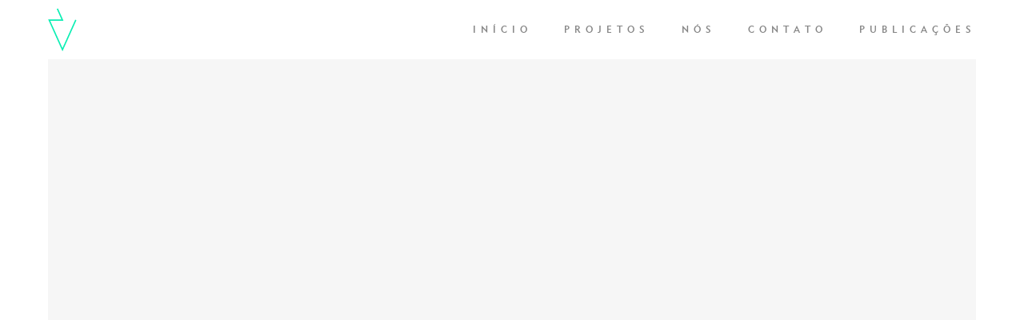

--- FILE ---
content_type: text/html; charset=UTF-8
request_url: https://estudiouvva.com.br/projeto/apartamento-arraial/manuoristanio9268/
body_size: 6896
content:
<!DOCTYPE html>
<html lang="pt-BR">
<head>
  <meta charset="UTF-8">
  <meta name="viewport" content="width=device-width, initial-scale=1, user-scalable=no">

  <meta name='robots' content='index, follow, max-image-preview:large, max-snippet:-1, max-video-preview:-1' />

	<!-- This site is optimized with the Yoast SEO plugin v20.2.1 - https://yoast.com/wordpress/plugins/seo/ -->
	<title>ManuOristanio9268 - Estúdio Uvva</title>
	<link rel="canonical" href="https://estudiouvva.com.br/projeto/apartamento-arraial/manuoristanio9268/" />
	<meta property="og:locale" content="pt_BR" />
	<meta property="og:type" content="article" />
	<meta property="og:title" content="ManuOristanio9268 - Estúdio Uvva" />
	<meta property="og:url" content="https://estudiouvva.com.br/projeto/apartamento-arraial/manuoristanio9268/" />
	<meta property="og:site_name" content="Estúdio Uvva" />
	<meta property="og:image" content="https://estudiouvva.com.br/projeto/apartamento-arraial/manuoristanio9268" />
	<meta property="og:image:width" content="907" />
	<meta property="og:image:height" content="1359" />
	<meta property="og:image:type" content="image/jpeg" />
	<meta name="twitter:card" content="summary_large_image" />
	<script type="application/ld+json" class="yoast-schema-graph">{"@context":"https://schema.org","@graph":[{"@type":"WebPage","@id":"https://estudiouvva.com.br/projeto/apartamento-arraial/manuoristanio9268/","url":"https://estudiouvva.com.br/projeto/apartamento-arraial/manuoristanio9268/","name":"ManuOristanio9268 - Estúdio Uvva","isPartOf":{"@id":"https://estudiouvva.com.br/#website"},"primaryImageOfPage":{"@id":"https://estudiouvva.com.br/projeto/apartamento-arraial/manuoristanio9268/#primaryimage"},"image":{"@id":"https://estudiouvva.com.br/projeto/apartamento-arraial/manuoristanio9268/#primaryimage"},"thumbnailUrl":"https://i0.wp.com/estudiouvva.com.br/wp-content/uploads/2019/11/ManuOristanio9268.jpg?fit=907%2C1359&ssl=1","datePublished":"2019-11-20T17:20:20+00:00","dateModified":"2019-11-20T17:20:20+00:00","breadcrumb":{"@id":"https://estudiouvva.com.br/projeto/apartamento-arraial/manuoristanio9268/#breadcrumb"},"inLanguage":"pt-BR","potentialAction":[{"@type":"ReadAction","target":["https://estudiouvva.com.br/projeto/apartamento-arraial/manuoristanio9268/"]}]},{"@type":"ImageObject","inLanguage":"pt-BR","@id":"https://estudiouvva.com.br/projeto/apartamento-arraial/manuoristanio9268/#primaryimage","url":"https://i0.wp.com/estudiouvva.com.br/wp-content/uploads/2019/11/ManuOristanio9268.jpg?fit=907%2C1359&ssl=1","contentUrl":"https://i0.wp.com/estudiouvva.com.br/wp-content/uploads/2019/11/ManuOristanio9268.jpg?fit=907%2C1359&ssl=1","width":907,"height":1359},{"@type":"BreadcrumbList","@id":"https://estudiouvva.com.br/projeto/apartamento-arraial/manuoristanio9268/#breadcrumb","itemListElement":[{"@type":"ListItem","position":1,"name":"Início","item":"https://estudiouvva.com.br/"},{"@type":"ListItem","position":2,"name":"Apê Arraial","item":"https://estudiouvva.com.br/projeto/apartamento-arraial/"},{"@type":"ListItem","position":3,"name":"ManuOristanio9268"}]},{"@type":"WebSite","@id":"https://estudiouvva.com.br/#website","url":"https://estudiouvva.com.br/","name":"Estúdio Uvva","description":"Estúdio de Arquitetura","potentialAction":[{"@type":"SearchAction","target":{"@type":"EntryPoint","urlTemplate":"https://estudiouvva.com.br/?s={search_term_string}"},"query-input":"required name=search_term_string"}],"inLanguage":"pt-BR"}]}</script>
	<!-- / Yoast SEO plugin. -->


<link rel='dns-prefetch' href='//assets.pinterest.com' />
<link rel='dns-prefetch' href='//v0.wordpress.com' />
<link rel='dns-prefetch' href='//i0.wp.com' />
<link rel="alternate" type="application/rss+xml" title="Feed de comentários para Estúdio Uvva &raquo; ManuOristanio9268" href="https://estudiouvva.com.br/projeto/apartamento-arraial/manuoristanio9268/feed/" />
<link rel='stylesheet' id='wp-block-library-css' href='https://estudiouvva.com.br/wp-includes/css/dist/block-library/style.min.css?ver=6.1.9' type='text/css' media='all' />
<style id='wp-block-library-inline-css' type='text/css'>
.has-text-align-justify{text-align:justify;}
</style>
<link rel='stylesheet' id='mediaelement-css' href='https://estudiouvva.com.br/wp-includes/js/mediaelement/mediaelementplayer-legacy.min.css?ver=4.2.17' type='text/css' media='all' />
<link rel='stylesheet' id='wp-mediaelement-css' href='https://estudiouvva.com.br/wp-includes/js/mediaelement/wp-mediaelement.min.css?ver=6.1.9' type='text/css' media='all' />
<style id='joinchat-button-style-inline-css' type='text/css'>
.wp-block-joinchat-button{border:none!important;text-align:center}.wp-block-joinchat-button figure{display:table;margin:0 auto;padding:0}.wp-block-joinchat-button figcaption{font:normal normal 400 .6em/2em var(--wp--preset--font-family--system-font,sans-serif);margin:0;padding:0}.wp-block-joinchat-button .joinchat-button__qr{background-color:#fff;border:6px solid #25d366;border-radius:30px;box-sizing:content-box;display:block;height:200px;margin:auto;overflow:hidden;padding:10px;width:200px}.wp-block-joinchat-button .joinchat-button__qr canvas,.wp-block-joinchat-button .joinchat-button__qr img{display:block;margin:auto}.wp-block-joinchat-button .joinchat-button__link{align-items:center;background-color:#25d366;border:6px solid #25d366;border-radius:30px;display:inline-flex;flex-flow:row nowrap;justify-content:center;line-height:1.25em;margin:0 auto;text-decoration:none}.wp-block-joinchat-button .joinchat-button__link:before{background:transparent var(--joinchat-ico) no-repeat center;background-size:100%;content:"";display:block;height:1.5em;margin:-.75em .75em -.75em 0;width:1.5em}.wp-block-joinchat-button figure+.joinchat-button__link{margin-top:10px}@media (orientation:landscape)and (min-height:481px),(orientation:portrait)and (min-width:481px){.wp-block-joinchat-button.joinchat-button--qr-only figure+.joinchat-button__link{display:none}}@media (max-width:480px),(orientation:landscape)and (max-height:480px){.wp-block-joinchat-button figure{display:none}}

</style>
<link rel='stylesheet' id='classic-theme-styles-css' href='https://estudiouvva.com.br/wp-includes/css/classic-themes.min.css?ver=1' type='text/css' media='all' />
<style id='global-styles-inline-css' type='text/css'>
body{--wp--preset--color--black: #000000;--wp--preset--color--cyan-bluish-gray: #abb8c3;--wp--preset--color--white: #ffffff;--wp--preset--color--pale-pink: #f78da7;--wp--preset--color--vivid-red: #cf2e2e;--wp--preset--color--luminous-vivid-orange: #ff6900;--wp--preset--color--luminous-vivid-amber: #fcb900;--wp--preset--color--light-green-cyan: #7bdcb5;--wp--preset--color--vivid-green-cyan: #00d084;--wp--preset--color--pale-cyan-blue: #8ed1fc;--wp--preset--color--vivid-cyan-blue: #0693e3;--wp--preset--color--vivid-purple: #9b51e0;--wp--preset--gradient--vivid-cyan-blue-to-vivid-purple: linear-gradient(135deg,rgba(6,147,227,1) 0%,rgb(155,81,224) 100%);--wp--preset--gradient--light-green-cyan-to-vivid-green-cyan: linear-gradient(135deg,rgb(122,220,180) 0%,rgb(0,208,130) 100%);--wp--preset--gradient--luminous-vivid-amber-to-luminous-vivid-orange: linear-gradient(135deg,rgba(252,185,0,1) 0%,rgba(255,105,0,1) 100%);--wp--preset--gradient--luminous-vivid-orange-to-vivid-red: linear-gradient(135deg,rgba(255,105,0,1) 0%,rgb(207,46,46) 100%);--wp--preset--gradient--very-light-gray-to-cyan-bluish-gray: linear-gradient(135deg,rgb(238,238,238) 0%,rgb(169,184,195) 100%);--wp--preset--gradient--cool-to-warm-spectrum: linear-gradient(135deg,rgb(74,234,220) 0%,rgb(151,120,209) 20%,rgb(207,42,186) 40%,rgb(238,44,130) 60%,rgb(251,105,98) 80%,rgb(254,248,76) 100%);--wp--preset--gradient--blush-light-purple: linear-gradient(135deg,rgb(255,206,236) 0%,rgb(152,150,240) 100%);--wp--preset--gradient--blush-bordeaux: linear-gradient(135deg,rgb(254,205,165) 0%,rgb(254,45,45) 50%,rgb(107,0,62) 100%);--wp--preset--gradient--luminous-dusk: linear-gradient(135deg,rgb(255,203,112) 0%,rgb(199,81,192) 50%,rgb(65,88,208) 100%);--wp--preset--gradient--pale-ocean: linear-gradient(135deg,rgb(255,245,203) 0%,rgb(182,227,212) 50%,rgb(51,167,181) 100%);--wp--preset--gradient--electric-grass: linear-gradient(135deg,rgb(202,248,128) 0%,rgb(113,206,126) 100%);--wp--preset--gradient--midnight: linear-gradient(135deg,rgb(2,3,129) 0%,rgb(40,116,252) 100%);--wp--preset--duotone--dark-grayscale: url('#wp-duotone-dark-grayscale');--wp--preset--duotone--grayscale: url('#wp-duotone-grayscale');--wp--preset--duotone--purple-yellow: url('#wp-duotone-purple-yellow');--wp--preset--duotone--blue-red: url('#wp-duotone-blue-red');--wp--preset--duotone--midnight: url('#wp-duotone-midnight');--wp--preset--duotone--magenta-yellow: url('#wp-duotone-magenta-yellow');--wp--preset--duotone--purple-green: url('#wp-duotone-purple-green');--wp--preset--duotone--blue-orange: url('#wp-duotone-blue-orange');--wp--preset--font-size--small: 13px;--wp--preset--font-size--medium: 20px;--wp--preset--font-size--large: 36px;--wp--preset--font-size--x-large: 42px;--wp--preset--spacing--20: 0.44rem;--wp--preset--spacing--30: 0.67rem;--wp--preset--spacing--40: 1rem;--wp--preset--spacing--50: 1.5rem;--wp--preset--spacing--60: 2.25rem;--wp--preset--spacing--70: 3.38rem;--wp--preset--spacing--80: 5.06rem;}:where(.is-layout-flex){gap: 0.5em;}body .is-layout-flow > .alignleft{float: left;margin-inline-start: 0;margin-inline-end: 2em;}body .is-layout-flow > .alignright{float: right;margin-inline-start: 2em;margin-inline-end: 0;}body .is-layout-flow > .aligncenter{margin-left: auto !important;margin-right: auto !important;}body .is-layout-constrained > .alignleft{float: left;margin-inline-start: 0;margin-inline-end: 2em;}body .is-layout-constrained > .alignright{float: right;margin-inline-start: 2em;margin-inline-end: 0;}body .is-layout-constrained > .aligncenter{margin-left: auto !important;margin-right: auto !important;}body .is-layout-constrained > :where(:not(.alignleft):not(.alignright):not(.alignfull)){max-width: var(--wp--style--global--content-size);margin-left: auto !important;margin-right: auto !important;}body .is-layout-constrained > .alignwide{max-width: var(--wp--style--global--wide-size);}body .is-layout-flex{display: flex;}body .is-layout-flex{flex-wrap: wrap;align-items: center;}body .is-layout-flex > *{margin: 0;}:where(.wp-block-columns.is-layout-flex){gap: 2em;}.has-black-color{color: var(--wp--preset--color--black) !important;}.has-cyan-bluish-gray-color{color: var(--wp--preset--color--cyan-bluish-gray) !important;}.has-white-color{color: var(--wp--preset--color--white) !important;}.has-pale-pink-color{color: var(--wp--preset--color--pale-pink) !important;}.has-vivid-red-color{color: var(--wp--preset--color--vivid-red) !important;}.has-luminous-vivid-orange-color{color: var(--wp--preset--color--luminous-vivid-orange) !important;}.has-luminous-vivid-amber-color{color: var(--wp--preset--color--luminous-vivid-amber) !important;}.has-light-green-cyan-color{color: var(--wp--preset--color--light-green-cyan) !important;}.has-vivid-green-cyan-color{color: var(--wp--preset--color--vivid-green-cyan) !important;}.has-pale-cyan-blue-color{color: var(--wp--preset--color--pale-cyan-blue) !important;}.has-vivid-cyan-blue-color{color: var(--wp--preset--color--vivid-cyan-blue) !important;}.has-vivid-purple-color{color: var(--wp--preset--color--vivid-purple) !important;}.has-black-background-color{background-color: var(--wp--preset--color--black) !important;}.has-cyan-bluish-gray-background-color{background-color: var(--wp--preset--color--cyan-bluish-gray) !important;}.has-white-background-color{background-color: var(--wp--preset--color--white) !important;}.has-pale-pink-background-color{background-color: var(--wp--preset--color--pale-pink) !important;}.has-vivid-red-background-color{background-color: var(--wp--preset--color--vivid-red) !important;}.has-luminous-vivid-orange-background-color{background-color: var(--wp--preset--color--luminous-vivid-orange) !important;}.has-luminous-vivid-amber-background-color{background-color: var(--wp--preset--color--luminous-vivid-amber) !important;}.has-light-green-cyan-background-color{background-color: var(--wp--preset--color--light-green-cyan) !important;}.has-vivid-green-cyan-background-color{background-color: var(--wp--preset--color--vivid-green-cyan) !important;}.has-pale-cyan-blue-background-color{background-color: var(--wp--preset--color--pale-cyan-blue) !important;}.has-vivid-cyan-blue-background-color{background-color: var(--wp--preset--color--vivid-cyan-blue) !important;}.has-vivid-purple-background-color{background-color: var(--wp--preset--color--vivid-purple) !important;}.has-black-border-color{border-color: var(--wp--preset--color--black) !important;}.has-cyan-bluish-gray-border-color{border-color: var(--wp--preset--color--cyan-bluish-gray) !important;}.has-white-border-color{border-color: var(--wp--preset--color--white) !important;}.has-pale-pink-border-color{border-color: var(--wp--preset--color--pale-pink) !important;}.has-vivid-red-border-color{border-color: var(--wp--preset--color--vivid-red) !important;}.has-luminous-vivid-orange-border-color{border-color: var(--wp--preset--color--luminous-vivid-orange) !important;}.has-luminous-vivid-amber-border-color{border-color: var(--wp--preset--color--luminous-vivid-amber) !important;}.has-light-green-cyan-border-color{border-color: var(--wp--preset--color--light-green-cyan) !important;}.has-vivid-green-cyan-border-color{border-color: var(--wp--preset--color--vivid-green-cyan) !important;}.has-pale-cyan-blue-border-color{border-color: var(--wp--preset--color--pale-cyan-blue) !important;}.has-vivid-cyan-blue-border-color{border-color: var(--wp--preset--color--vivid-cyan-blue) !important;}.has-vivid-purple-border-color{border-color: var(--wp--preset--color--vivid-purple) !important;}.has-vivid-cyan-blue-to-vivid-purple-gradient-background{background: var(--wp--preset--gradient--vivid-cyan-blue-to-vivid-purple) !important;}.has-light-green-cyan-to-vivid-green-cyan-gradient-background{background: var(--wp--preset--gradient--light-green-cyan-to-vivid-green-cyan) !important;}.has-luminous-vivid-amber-to-luminous-vivid-orange-gradient-background{background: var(--wp--preset--gradient--luminous-vivid-amber-to-luminous-vivid-orange) !important;}.has-luminous-vivid-orange-to-vivid-red-gradient-background{background: var(--wp--preset--gradient--luminous-vivid-orange-to-vivid-red) !important;}.has-very-light-gray-to-cyan-bluish-gray-gradient-background{background: var(--wp--preset--gradient--very-light-gray-to-cyan-bluish-gray) !important;}.has-cool-to-warm-spectrum-gradient-background{background: var(--wp--preset--gradient--cool-to-warm-spectrum) !important;}.has-blush-light-purple-gradient-background{background: var(--wp--preset--gradient--blush-light-purple) !important;}.has-blush-bordeaux-gradient-background{background: var(--wp--preset--gradient--blush-bordeaux) !important;}.has-luminous-dusk-gradient-background{background: var(--wp--preset--gradient--luminous-dusk) !important;}.has-pale-ocean-gradient-background{background: var(--wp--preset--gradient--pale-ocean) !important;}.has-electric-grass-gradient-background{background: var(--wp--preset--gradient--electric-grass) !important;}.has-midnight-gradient-background{background: var(--wp--preset--gradient--midnight) !important;}.has-small-font-size{font-size: var(--wp--preset--font-size--small) !important;}.has-medium-font-size{font-size: var(--wp--preset--font-size--medium) !important;}.has-large-font-size{font-size: var(--wp--preset--font-size--large) !important;}.has-x-large-font-size{font-size: var(--wp--preset--font-size--x-large) !important;}
.wp-block-navigation a:where(:not(.wp-element-button)){color: inherit;}
:where(.wp-block-columns.is-layout-flex){gap: 2em;}
.wp-block-pullquote{font-size: 1.5em;line-height: 1.6;}
</style>
<link rel='stylesheet' id='uvva-style-css' href='https://estudiouvva.com.br/wp-content/themes/app/dist/bundle.css?ver=20170223' type='text/css' media='all' />
<link rel='stylesheet' id='joinchat-css' href='https://estudiouvva.com.br/wp-content/plugins/creame-whatsapp-me/public/css/joinchat.min.css?ver=5.1.7' type='text/css' media='all' />
<script type='text/javascript' src='https://estudiouvva.com.br/wp-includes/js/jquery/jquery.min.js?ver=3.6.1' id='jquery-core-js'></script>
<link rel="https://api.w.org/" href="https://estudiouvva.com.br/wp-json/" /><link rel="alternate" type="application/json" href="https://estudiouvva.com.br/wp-json/wp/v2/media/1167" /><link rel="EditURI" type="application/rsd+xml" title="RSD" href="https://estudiouvva.com.br/xmlrpc.php?rsd" />
<link rel="wlwmanifest" type="application/wlwmanifest+xml" href="https://estudiouvva.com.br/wp-includes/wlwmanifest.xml" />
<link rel='shortlink' href='https://wp.me/a7HsLX-iP' />
<link rel="alternate" type="application/json+oembed" href="https://estudiouvva.com.br/wp-json/oembed/1.0/embed?url=https%3A%2F%2Festudiouvva.com.br%2Fprojeto%2Fapartamento-arraial%2Fmanuoristanio9268%2F" />
<link rel="alternate" type="text/xml+oembed" href="https://estudiouvva.com.br/wp-json/oembed/1.0/embed?url=https%3A%2F%2Festudiouvva.com.br%2Fprojeto%2Fapartamento-arraial%2Fmanuoristanio9268%2F&#038;format=xml" />
<link rel="icon" href="https://i0.wp.com/estudiouvva.com.br/wp-content/uploads/2016/08/cropped-favicom4.png?fit=32%2C32&#038;ssl=1" sizes="32x32" />
<link rel="icon" href="https://i0.wp.com/estudiouvva.com.br/wp-content/uploads/2016/08/cropped-favicom4.png?fit=192%2C192&#038;ssl=1" sizes="192x192" />
<link rel="apple-touch-icon" href="https://i0.wp.com/estudiouvva.com.br/wp-content/uploads/2016/08/cropped-favicom4.png?fit=180%2C180&#038;ssl=1" />
<meta name="msapplication-TileImage" content="https://i0.wp.com/estudiouvva.com.br/wp-content/uploads/2016/08/cropped-favicom4.png?fit=270%2C270&#038;ssl=1" />

  <script>
    window.paceOptions = {
      ajax: false,
      restartOnRequestAfter: false
    };
  </script>
</head>

<body class="attachment attachment-template-default single single-attachment postid-1167 attachmentid-1167 attachment-jpeg no-js view-manuoristanio9268">

	<nav class="top-bar">
    <a href="https://estudiouvva.com.br" class="logo">
      <img class="logo__image" src="https://estudiouvva.com.br/wp-content/themes/app/images/logo--small.svg" alt="Estúdio Uvva" draggable="false">
    </a>

    <ul id="menu-menu-principal" class="nav nav--dark"><li id="menu-item-12" class="menu-item menu-item-type-post_type menu-item-object-page menu-item-home menu-item-12 nav-item"><a class="nav-link" href="https://estudiouvva.com.br/" data-hover="Início">Início</a></li>
<li id="menu-item-966" class="menu-item menu-item-type-post_type_archive menu-item-object-projects menu-item-966 nav-item"><a class="nav-link" href="https://estudiouvva.com.br/projetos/" data-hover="Projetos">Projetos</a></li>
<li id="menu-item-15" class="menu-item menu-item-type-post_type menu-item-object-page menu-item-15 nav-item"><a class="nav-link" href="https://estudiouvva.com.br/nos/" data-hover="Nós">Nós</a></li>
<li id="menu-item-13" class="menu-item menu-item-type-post_type menu-item-object-page menu-item-13 nav-item"><a class="nav-link" href="https://estudiouvva.com.br/contato/" data-hover="Contato">Contato</a></li>
<li id="menu-item-967" class="menu-item menu-item-type-post_type_archive menu-item-object-press menu-item-967 nav-item"><a class="nav-link" href="https://estudiouvva.com.br/midia/" data-hover="Publicações">Publicações</a></li>
</ul>
    <button class="hamburger-menu">
      <span class="hamburger-menu__line hamburger-menu__line--1"></span>
      <span class="hamburger-menu__line hamburger-menu__line--2"></span>
      <span class="hamburger-menu__line hamburger-menu__line--3"></span>
    </button>
  </nav>

  <main id="barba-wrapper">
    <div class="barba-container" data-namespace="manuoristanio9268">

	
<article id="post-1167" class="section single-page post-1167 attachment type-attachment status-inherit hentry">
  <div class="project-info project-info--closed">
    <div class="project-info__content">
      <h1 class="project-info__title">ManuOristanio9268</h1>      <p class="project-info__tagline"></p>

      <div class="scrollabe-content">
        <div class="project-info__description">
          <p class="attachment"><a href='https://i0.wp.com/estudiouvva.com.br/wp-content/uploads/2019/11/ManuOristanio9268.jpg?ssl=1'><img width="200" height="300" src="https://i0.wp.com/estudiouvva.com.br/wp-content/uploads/2019/11/ManuOristanio9268.jpg?fit=200%2C300&amp;ssl=1" class="attachment-medium size-medium" alt="" decoding="async" loading="lazy" srcset="https://i0.wp.com/estudiouvva.com.br/wp-content/uploads/2019/11/ManuOristanio9268.jpg?w=907&amp;ssl=1 907w, https://i0.wp.com/estudiouvva.com.br/wp-content/uploads/2019/11/ManuOristanio9268.jpg?resize=200%2C300&amp;ssl=1 200w, https://i0.wp.com/estudiouvva.com.br/wp-content/uploads/2019/11/ManuOristanio9268.jpg?resize=768%2C1151&amp;ssl=1 768w, https://i0.wp.com/estudiouvva.com.br/wp-content/uploads/2019/11/ManuOristanio9268.jpg?resize=683%2C1024&amp;ssl=1 683w" sizes="(max-width: 200px) 100vw, 200px" /></a></p>
        </div>
      </div>
    </div>
    <span class="project-info__bar"></span>
  </div>

  <span class="single-page__bg" style="background-image: url();">
    <img src="">
  </span>
</article>


    </div>
  </main>

  <div class="offcanvas">
    <a href="https://estudiouvva.com.br" class="logo">
      <img class="logo__image" src="https://estudiouvva.com.br/wp-content/themes/app/images/logo--small.svg" alt="Estúdio Uvva">
    </a>

    <ul id="menu-menu-principal-1" class="nav nav--dark"><li class="menu-item menu-item-type-post_type menu-item-object-page menu-item-home menu-item-12 nav-item"><a class="nav-link" href="https://estudiouvva.com.br/" data-hover="Início">Início</a></li>
<li class="menu-item menu-item-type-post_type_archive menu-item-object-projects menu-item-966 nav-item"><a class="nav-link" href="https://estudiouvva.com.br/projetos/" data-hover="Projetos">Projetos</a></li>
<li class="menu-item menu-item-type-post_type menu-item-object-page menu-item-15 nav-item"><a class="nav-link" href="https://estudiouvva.com.br/nos/" data-hover="Nós">Nós</a></li>
<li class="menu-item menu-item-type-post_type menu-item-object-page menu-item-13 nav-item"><a class="nav-link" href="https://estudiouvva.com.br/contato/" data-hover="Contato">Contato</a></li>
<li class="menu-item menu-item-type-post_type_archive menu-item-object-press menu-item-967 nav-item"><a class="nav-link" href="https://estudiouvva.com.br/midia/" data-hover="Publicações">Publicações</a></li>
</ul>  </div>

      <div class="loading" style="background-color: #ffffff;">
      <svg class="loading__logo" width="66" height="98" viewBox="0 0 66 98" xmlns="http://www.w3.org/2000/svg">
        <path d="M21.078 1l11.97 26.2H2l31.07 67.93 31.272-68.342" stroke-width="2" stroke="#FFF" fill="none" fill-rule="evenodd"/>
      </svg>

      <div class="loading-progress"></div>

      <h4 class="loading__title">loading</h4>
    </div>
  
  <script>
    (function(i,s,o,g,r,a,m){i['GoogleAnalyticsObject']=r;i[r]=i[r]||function(){
    (i[r].q=i[r].q||[]).push(arguments)},i[r].l=1*new Date();a=s.createElement(o),
    m=s.getElementsByTagName(o)[0];a.async=1;a.src=g;m.parentNode.insertBefore(a,m)
    })(window,document,'script','https://www.google-analytics.com/analytics.js','ga');

    ga('create', 'UA-81663575-1', 'auto');
    ga('send', 'pageview');
  </script>
  
<div class="joinchat joinchat--right" data-settings='{"telephone":"551121296346","mobile_only":false,"button_delay":3,"whatsapp_web":false,"qr":false,"message_views":2,"message_delay":-10,"message_badge":false,"message_send":"Olá! Estou no seu site e preciso de mais informações.","message_hash":"9932cf42"}'>
	<div class="joinchat__button">
		<div class="joinchat__button__open"></div>
											<div class="joinchat__button__sendtext">Abrir bate-papo</div>
						<svg class="joinchat__button__send" width="60" height="60" viewbox="0 0 400 400" stroke-linecap="round" stroke-width="33">
				<path class="joinchat_svg__plain" d="M168.83 200.504H79.218L33.04 44.284a1 1 0 0 1 1.386-1.188L365.083 199.04a1 1 0 0 1 .003 1.808L34.432 357.903a1 1 0 0 1-1.388-1.187l29.42-99.427"/>
				<path class="joinchat_svg__chat" d="M318.087 318.087c-52.982 52.982-132.708 62.922-195.725 29.82l-80.449 10.18 10.358-80.112C18.956 214.905 28.836 134.99 81.913 81.913c65.218-65.217 170.956-65.217 236.174 0 42.661 42.661 57.416 102.661 44.265 157.316"/>
			</svg>
										</div>
			<div class="joinchat__box">
			<div class="joinchat__header">
									<a class="joinchat__powered" href="https://join.chat/en/powered/?site=Est%C3%BAdio%20Uvva&#038;url=https%3A%2F%2Festudiouvva.com.br%2Fprojeto%2Fapartamento-arraial%2Fmanuoristanio9268" rel="nofollow noopener" target="_blank">
						Powered by <svg width="81" height="18" viewbox="0 0 1424 318"><title>Joinchat</title><path d="m171 7 6 2 3 3v5l-1 8a947 947 0 0 0-2 56v53l1 24v31c0 22-6 43-18 63-11 19-27 35-48 48s-44 18-69 18c-14 0-24-3-32-8-7-6-11-13-11-23a26 26 0 0 1 26-27c7 0 13 2 19 6l12 12 1 1a97 97 0 0 0 10 13c4 4 7 6 10 6 4 0 7-2 10-6l6-23v-1c2-12 3-28 3-48V76l-1-3-3-1h-1l-11-2c-2-1-3-3-3-7s1-6 3-7a434 434 0 0 0 90-49zm1205 43c4 0 6 1 6 3l3 36a1888 1888 0 0 0 34 0h1l3 2 1 8-1 8-3 1h-35v62c0 14 2 23 5 28 3 6 9 8 16 8l5-1 3-1c2 0 3 1 5 3s3 4 2 6c-4 10-11 19-22 27-10 8-22 12-36 12-16 0-28-5-37-15l-8-13v1h-1c-17 17-33 26-47 26-18 0-31-13-39-39-5 12-12 22-21 29s-19 10-31 10c-11 0-21-4-29-13-7-8-11-18-11-30 0-10 2-17 5-23s9-11 17-15c13-7 35-14 67-21h1v-11c0-11-2-19-5-26-4-6-8-9-14-9-3 0-5 1-5 4v1l-2 15c-2 11-6 19-11 24-6 6-14 8-23 8-5 0-9-1-13-4-3-3-5-8-5-13 0-11 9-22 26-33s38-17 60-17c41 0 62 15 62 46v58l1 11 2 8 2 3h4l5-3 1-1-1-13v-88l-3-2-12-1c-1 0-2-3-2-7s1-6 2-6c16-4 29-9 40-15 10-6 20-15 31-25 1-2 4-3 7-3zM290 88c28 0 50 7 67 22 17 14 25 34 25 58 0 26-9 46-27 61s-42 22-71 22c-28 0-50-7-67-22a73 73 0 0 1-25-58c0-26 9-46 27-61s42-22 71-22zm588 0c19 0 34 4 45 12 11 9 17 18 17 29 0 6-3 11-7 15s-10 6-17 6c-13 0-24-8-33-25-5-11-10-18-13-21s-6-5-9-5c-8 0-11 6-11 17a128 128 0 0 0 32 81c8 8 16 12 25 12 8 0 16-3 24-10 1-1 3 0 6 2 2 2 3 3 3 5-5 12-15 23-29 32s-30 13-48 13c-24 0-43-7-58-22a78 78 0 0 1-22-58c0-25 9-45 27-60s41-23 68-23zm-402-3 5 2 3 3-1 10a785 785 0 0 0-2 53v76c1 3 2 4 4 4l11 3 11-3c3 0 4-1 4-4v-82l-1-2-3-2-11-1-2-6c0-4 1-6 2-6a364 364 0 0 0 77-44l5 2 3 3v12a393 393 0 0 0-1 21c5-10 12-18 22-25 9-8 21-11 34-11 16 0 29 5 38 14 10 9 14 22 14 39v88c0 3 2 4 4 4l11 3c1 0 2 2 2 6 0 5-1 7-2 7h-1a932 932 0 0 1-49-2 462 462 0 0 0-48 2c-2 0-3-2-3-7 0-3 1-6 3-6l8-3 3-1 1-3v-62c0-14-2-24-6-29-4-6-12-9-22-9l-7 1v99l1 3 3 1 8 3h1l2 6c0 5-1 7-3 7a783 783 0 0 1-47-2 512 512 0 0 0-51 2h-1a895 895 0 0 1-49-2 500 500 0 0 0-50 2c-1 0-2-2-2-7 0-4 1-6 2-6l11-3c2 0 3-1 4-4v-82l-1-3-3-1-11-2c-1 0-2-2-2-6l2-6a380 380 0 0 0 80-44zm539-75 5 2 3 3-1 9a758 758 0 0 0-2 55v42h1c5-9 12-16 21-22 9-7 20-10 32-10 16 0 29 5 38 14 10 9 14 22 14 39v88c0 2 2 3 4 4l11 2c1 0 2 2 2 7 0 4-1 6-2 6h-1a937 937 0 0 1-49-2 466 466 0 0 0-48 2c-2 0-3-2-3-6s1-7 3-7l8-2 3-2 1-3v-61c0-14-2-24-6-29-4-6-12-9-22-9l-7 1v99l1 2 3 2 8 2h1c1 1 2 3 2 7s-1 6-3 6a788 788 0 0 1-47-2 517 517 0 0 0-51 2c-1 0-2-2-2-6 0-5 1-7 2-7l11-2c3-1 4-2 4-5V71l-1-3-3-1-11-2c-1 0-2-2-2-6l2-6a387 387 0 0 0 81-43zm-743 90c-8 0-12 7-12 20a266 266 0 0 0 33 116c3 3 6 4 9 4 8 0 12-6 12-20 0-17-4-38-11-65-8-27-15-44-22-50-3-4-6-5-9-5zm939 65c-6 0-9 4-9 13 0 8 2 16 7 22 5 7 10 10 15 10l6-2v-22c0-6-2-11-7-15-4-4-8-6-12-6zM451 0c10 0 18 3 25 10s10 16 10 26a35 35 0 0 1-35 36c-11 0-19-4-26-10-7-7-10-16-10-26s3-19 10-26 15-10 26-10zm297 249c9 0 16-3 22-8 6-6 9-12 9-20s-3-15-9-21-13-8-22-8-16 3-22 8-9 12-9 21 3 14 9 20 13 8 22 8z"/></svg>
					</a>
								<div class="joinchat__close" title="Fechar"></div>
			</div>
			<div class="joinchat__box__scroll">
				<div class="joinchat__box__content">
					<div class="joinchat__message">Olá<br>Podemos ajudá-lo?</div>				</div>
			</div>
		</div>
		<svg style="width:0;height:0;position:absolute"><defs><clipPath id="joinchat__peak_l"><path d="M17 25V0C17 12.877 6.082 14.9 1.031 15.91c-1.559.31-1.179 2.272.004 2.272C9.609 18.182 17 18.088 17 25z"/></clipPath><clipPath id="joinchat__peak_r"><path d="M0 25.68V0c0 13.23 10.92 15.3 15.97 16.34 1.56.32 1.18 2.34 0 2.34-8.58 0-15.97-.1-15.97 7Z"/></clipPath></defs></svg>
	</div>
<script type='text/javascript' src='https://estudiouvva.com.br/wp-content/plugins/jetpack/_inc/build/photon/photon.min.js?ver=20191001' id='jetpack-photon-js'></script>
<script type='text/javascript' src='https://estudiouvva.com.br/wp-includes/js/jquery/jquery.js' id='jquery-js'></script>
<script type='text/javascript' src='https://estudiouvva.com.br/wp-content/themes/app/dist/bundle.js?ver=20170223' id='uvva-scripts-js'></script>
<script type='text/javascript' src='//assets.pinterest.com/js/pinit.js?ver=20170223' id='uvva-pinterest-js'></script>
<script type='text/javascript' src='https://estudiouvva.com.br/wp-content/plugins/creame-whatsapp-me/public/js/joinchat.min.js?ver=5.1.7' id='joinchat-js'></script>

</body>
</html>


--- FILE ---
content_type: text/css
request_url: https://estudiouvva.com.br/wp-content/themes/app/dist/bundle.css?ver=20170223
body_size: 10272
content:
.swiper-container{margin:0 auto;position:relative;overflow:hidden;z-index:1}.swiper-container-no-flexbox .swiper-slide{float:left}.swiper-container-vertical>.swiper-wrapper{-ms-flex-direction:column;flex-direction:column}.swiper-wrapper{position:relative;width:100%;height:100%;z-index:1;display:-ms-flexbox;display:flex;transition-property:transform;box-sizing:content-box}.swiper-container-android .swiper-slide,.swiper-wrapper{transform:translateZ(0)}.swiper-container-multirow>.swiper-wrapper{-webkit-box-lines:multiple;-moz-box-lines:multiple;-ms-flex-wrap:wrap;flex-wrap:wrap}.swiper-container-free-mode>.swiper-wrapper{transition-timing-function:ease-out;margin:0 auto}.swiper-slide{-webkit-flex-shrink:0;-ms-flex:0 0 auto;-ms-flex-negative:0;flex-shrink:0;width:100%;height:100%;position:relative}.swiper-container-autoheight,.swiper-container-autoheight .swiper-slide{height:auto}.swiper-container-autoheight .swiper-wrapper{-ms-flex-align:start;-ms-grid-row-align:flex-start;align-items:flex-start;transition-property:transform,height}.swiper-container .swiper-notification{position:absolute;left:0;top:0;pointer-events:none;opacity:0;z-index:-1000}.swiper-wp8-horizontal{-ms-touch-action:pan-y;touch-action:pan-y}.swiper-wp8-vertical{-ms-touch-action:pan-x;touch-action:pan-x}.swiper-button-next,.swiper-button-prev{position:absolute;top:50%;width:27px;height:44px;margin-top:-22px;z-index:10;cursor:pointer;background-size:27px 44px;background-position:50%;background-repeat:no-repeat}.swiper-button-next.swiper-button-disabled,.swiper-button-prev.swiper-button-disabled{opacity:.35;cursor:auto;pointer-events:none}.swiper-button-prev,.swiper-container-rtl .swiper-button-next{background-image:url("data:image/svg+xml;charset=utf-8,%3Csvg xmlns='http://www.w3.org/2000/svg' viewBox='0 0 27 44'%3E%3Cpath d='M0 22L22 0l2.1 2.1L4.2 22l19.9 19.9L22 44 0 22z' fill='%23007aff'/%3E%3C/svg%3E");left:10px;right:auto}.swiper-button-prev.swiper-button-black,.swiper-container-rtl .swiper-button-next.swiper-button-black{background-image:url("data:image/svg+xml;charset=utf-8,%3Csvg xmlns='http://www.w3.org/2000/svg' viewBox='0 0 27 44'%3E%3Cpath d='M0 22L22 0l2.1 2.1L4.2 22l19.9 19.9L22 44 0 22z'/%3E%3C/svg%3E")}.swiper-button-prev.swiper-button-white,.swiper-container-rtl .swiper-button-next.swiper-button-white{background-image:url("data:image/svg+xml;charset=utf-8,%3Csvg xmlns='http://www.w3.org/2000/svg' viewBox='0 0 27 44'%3E%3Cpath d='M0 22L22 0l2.1 2.1L4.2 22l19.9 19.9L22 44 0 22z' fill='%23fff'/%3E%3C/svg%3E")}.swiper-button-next,.swiper-container-rtl .swiper-button-prev{background-image:url("data:image/svg+xml;charset=utf-8,%3Csvg xmlns='http://www.w3.org/2000/svg' viewBox='0 0 27 44'%3E%3Cpath d='M27 22L5 44l-2.1-2.1L22.8 22 2.9 2.1 5 0l22 22z' fill='%23007aff'/%3E%3C/svg%3E");right:10px;left:auto}.swiper-button-next.swiper-button-black,.swiper-container-rtl .swiper-button-prev.swiper-button-black{background-image:url("data:image/svg+xml;charset=utf-8,%3Csvg xmlns='http://www.w3.org/2000/svg' viewBox='0 0 27 44'%3E%3Cpath d='M27 22L5 44l-2.1-2.1L22.8 22 2.9 2.1 5 0l22 22z'/%3E%3C/svg%3E")}.swiper-button-next.swiper-button-white,.swiper-container-rtl .swiper-button-prev.swiper-button-white{background-image:url("data:image/svg+xml;charset=utf-8,%3Csvg xmlns='http://www.w3.org/2000/svg' viewBox='0 0 27 44'%3E%3Cpath d='M27 22L5 44l-2.1-2.1L22.8 22 2.9 2.1 5 0l22 22z' fill='%23fff'/%3E%3C/svg%3E")}.swiper-pagination{position:absolute;text-align:center;transition:.3s;transform:translateZ(0);z-index:10}.swiper-pagination.swiper-pagination-hidden{opacity:0}.swiper-container-horizontal>.swiper-pagination-bullets,.swiper-pagination-custom,.swiper-pagination-fraction{bottom:10px;left:0;width:100%}.swiper-pagination-bullet{width:8px;height:8px;display:inline-block;border-radius:100%;background:#000;opacity:.2}button.swiper-pagination-bullet{border:none;margin:0;padding:0;box-shadow:none;-moz-appearance:none;-ms-appearance:none;-webkit-appearance:none;appearance:none}.swiper-pagination-clickable .swiper-pagination-bullet{cursor:pointer}.swiper-pagination-white .swiper-pagination-bullet{background:#fff}.swiper-pagination-bullet-active{opacity:1;background:#007aff}.swiper-pagination-white .swiper-pagination-bullet-active{background:#fff}.swiper-pagination-black .swiper-pagination-bullet-active{background:#000}.swiper-container-vertical>.swiper-pagination-bullets{right:10px;top:50%;transform:translate3d(0,-50%,0)}.swiper-container-vertical>.swiper-pagination-bullets .swiper-pagination-bullet{margin:5px 0;display:block}.swiper-container-horizontal>.swiper-pagination-bullets .swiper-pagination-bullet{margin:0 5px}.swiper-pagination-progress{background:rgba(0,0,0,.25);position:absolute}.swiper-pagination-progress .swiper-pagination-progressbar{background:#007aff;position:absolute;left:0;top:0;width:100%;height:100%;transform:scale(0);transform-origin:left top}.swiper-container-rtl .swiper-pagination-progress .swiper-pagination-progressbar{transform-origin:right top}.swiper-container-horizontal>.swiper-pagination-progress{width:100%;height:4px;left:0;top:0}.swiper-container-vertical>.swiper-pagination-progress{width:4px;height:100%;left:0;top:0}.swiper-pagination-progress.swiper-pagination-white{background:hsla(0,0%,100%,.5)}.swiper-pagination-progress.swiper-pagination-white .swiper-pagination-progressbar{background:#fff}.swiper-pagination-progress.swiper-pagination-black .swiper-pagination-progressbar{background:#000}.swiper-container-3d{-o-perspective:1200px;perspective:1200px}.swiper-container-3d .swiper-cube-shadow,.swiper-container-3d .swiper-slide,.swiper-container-3d .swiper-slide-shadow-bottom,.swiper-container-3d .swiper-slide-shadow-left,.swiper-container-3d .swiper-slide-shadow-right,.swiper-container-3d .swiper-slide-shadow-top,.swiper-container-3d .swiper-wrapper{transform-style:preserve-3d}.swiper-container-3d .swiper-slide-shadow-bottom,.swiper-container-3d .swiper-slide-shadow-left,.swiper-container-3d .swiper-slide-shadow-right,.swiper-container-3d .swiper-slide-shadow-top{position:absolute;left:0;top:0;width:100%;height:100%;pointer-events:none;z-index:10}.swiper-container-3d .swiper-slide-shadow-left{background-image:linear-gradient(270deg,rgba(0,0,0,.5),transparent)}.swiper-container-3d .swiper-slide-shadow-right{background-image:linear-gradient(90deg,rgba(0,0,0,.5),transparent)}.swiper-container-3d .swiper-slide-shadow-top{background-image:linear-gradient(0deg,rgba(0,0,0,.5),transparent)}.swiper-container-3d .swiper-slide-shadow-bottom{background-image:linear-gradient(180deg,rgba(0,0,0,.5),transparent)}.swiper-container-coverflow .swiper-wrapper,.swiper-container-flip .swiper-wrapper{-ms-perspective:1200px}.swiper-container-cube,.swiper-container-flip{overflow:visible}.swiper-container-cube .swiper-slide,.swiper-container-flip .swiper-slide{pointer-events:none;backface-visibility:hidden;z-index:1}.swiper-container-cube .swiper-slide .swiper-slide,.swiper-container-flip .swiper-slide .swiper-slide{pointer-events:none}.swiper-container-cube .swiper-slide-active,.swiper-container-cube .swiper-slide-active .swiper-slide-active,.swiper-container-flip .swiper-slide-active,.swiper-container-flip .swiper-slide-active .swiper-slide-active{pointer-events:auto}.swiper-container-cube .swiper-slide-shadow-bottom,.swiper-container-cube .swiper-slide-shadow-left,.swiper-container-cube .swiper-slide-shadow-right,.swiper-container-cube .swiper-slide-shadow-top,.swiper-container-flip .swiper-slide-shadow-bottom,.swiper-container-flip .swiper-slide-shadow-left,.swiper-container-flip .swiper-slide-shadow-right,.swiper-container-flip .swiper-slide-shadow-top{z-index:0;backface-visibility:hidden}.swiper-container-cube .swiper-slide{visibility:hidden;transform-origin:0 0;width:100%;height:100%}.swiper-container-cube.swiper-container-rtl .swiper-slide{transform-origin:100% 0}.swiper-container-cube .swiper-slide-active,.swiper-container-cube .swiper-slide-next,.swiper-container-cube .swiper-slide-next+.swiper-slide,.swiper-container-cube .swiper-slide-prev{pointer-events:auto;visibility:visible}.swiper-container-cube .swiper-cube-shadow{position:absolute;left:0;bottom:0;width:100%;height:100%;background:#000;opacity:.6;-webkit-filter:blur(50px);filter:blur(50px);z-index:0}.swiper-container-fade.swiper-container-free-mode .swiper-slide{transition-timing-function:ease-out}.swiper-container-fade .swiper-slide{pointer-events:none;transition-property:opacity}.swiper-container-fade .swiper-slide .swiper-slide{pointer-events:none}.swiper-container-fade .swiper-slide-active,.swiper-container-fade .swiper-slide-active .swiper-slide-active{pointer-events:auto}.swiper-scrollbar{border-radius:10px;position:relative;-ms-touch-action:none;background:rgba(0,0,0,.1)}.swiper-container-horizontal>.swiper-scrollbar{position:absolute;left:1%;bottom:3px;z-index:50;height:5px;width:98%}.swiper-container-vertical>.swiper-scrollbar{position:absolute;right:3px;top:1%;z-index:50;width:5px;height:98%}.swiper-scrollbar-drag{height:100%;width:100%;position:relative;background:rgba(0,0,0,.5);border-radius:10px;left:0;top:0}.swiper-scrollbar-cursor-drag{cursor:move}.swiper-lazy-preloader{width:42px;height:42px;position:absolute;left:50%;top:50%;margin-left:-21px;margin-top:-21px;z-index:10;transform-origin:50%;animation:swiper-preloader-spin 1s steps(12,end) infinite}.swiper-lazy-preloader:after{display:block;content:"";width:100%;height:100%;background-image:url("data:image/svg+xml;charset=utf-8,%3Csvg viewBox='0 0 120 120' xmlns='http://www.w3.org/2000/svg' xmlns:xlink='http://www.w3.org/1999/xlink'%3E%3Cdefs%3E%3Cpath id='a' stroke='%236c6c6c' stroke-width='11' stroke-linecap='round' d='M60 7v20'/%3E%3C/defs%3E%3Cuse xlink:href='%23a' opacity='.27'/%3E%3Cuse xlink:href='%23a' opacity='.27' transform='rotate(30 60 60)'/%3E%3Cuse xlink:href='%23a' opacity='.27' transform='rotate(60 60 60)'/%3E%3Cuse xlink:href='%23a' opacity='.27' transform='rotate(90 60 60)'/%3E%3Cuse xlink:href='%23a' opacity='.27' transform='rotate(120 60 60)'/%3E%3Cuse xlink:href='%23a' opacity='.27' transform='rotate(150 60 60)'/%3E%3Cuse xlink:href='%23a' opacity='.37' transform='rotate(180 60 60)'/%3E%3Cuse xlink:href='%23a' opacity='.46' transform='rotate(210 60 60)'/%3E%3Cuse xlink:href='%23a' opacity='.56' transform='rotate(240 60 60)'/%3E%3Cuse xlink:href='%23a' opacity='.66' transform='rotate(270 60 60)'/%3E%3Cuse xlink:href='%23a' opacity='.75' transform='rotate(300 60 60)'/%3E%3Cuse xlink:href='%23a' opacity='.85' transform='rotate(330 60 60)'/%3E%3C/svg%3E");background-position:50%;background-size:100%;background-repeat:no-repeat}.swiper-lazy-preloader-white:after{background-image:url("data:image/svg+xml;charset=utf-8,%3Csvg viewBox='0 0 120 120' xmlns='http://www.w3.org/2000/svg' xmlns:xlink='http://www.w3.org/1999/xlink'%3E%3Cdefs%3E%3Cpath id='a' stroke='%23fff' stroke-width='11' stroke-linecap='round' d='M60 7v20'/%3E%3C/defs%3E%3Cuse xlink:href='%23a' opacity='.27'/%3E%3Cuse xlink:href='%23a' opacity='.27' transform='rotate(30 60 60)'/%3E%3Cuse xlink:href='%23a' opacity='.27' transform='rotate(60 60 60)'/%3E%3Cuse xlink:href='%23a' opacity='.27' transform='rotate(90 60 60)'/%3E%3Cuse xlink:href='%23a' opacity='.27' transform='rotate(120 60 60)'/%3E%3Cuse xlink:href='%23a' opacity='.27' transform='rotate(150 60 60)'/%3E%3Cuse xlink:href='%23a' opacity='.37' transform='rotate(180 60 60)'/%3E%3Cuse xlink:href='%23a' opacity='.46' transform='rotate(210 60 60)'/%3E%3Cuse xlink:href='%23a' opacity='.56' transform='rotate(240 60 60)'/%3E%3Cuse xlink:href='%23a' opacity='.66' transform='rotate(270 60 60)'/%3E%3Cuse xlink:href='%23a' opacity='.75' transform='rotate(300 60 60)'/%3E%3Cuse xlink:href='%23a' opacity='.85' transform='rotate(330 60 60)'/%3E%3C/svg%3E")}@keyframes swiper-preloader-spin{to{transform:rotate(1turn)}}*,:after,:before{box-sizing:border-box}html{-ms-overflow-style:scrollbar;-webkit-tap-highlight-color:transparent}body{-webkit-font-smoothing:antialiased;-moz-osx-font-smoothing:grayscale;font-family:Geometric,sans-serif;line-height:1.5;color:#505050;margin:0}a{transition:.2s color;text-decoration:none;-webkit-tap-highlight-color:transparent}.view-home.pace-running:not(.pace-done){overflow:hidden}#__bs_notify__{display:none!important}.scrollabe-content{-ms-flex-negative:0;flex-shrink:0;overflow:hidden;overflow-y:auto;margin-right:1.875rem}img{display:inline-block;max-width:100%;height:auto}@font-face{font-family:Geometric;src:url(fonts/31204B_0_0.eot);src:url(fonts/31204B_0_0.eot?#iefix) format("embedded-opentype"),url(fonts/31204B_0_0.woff2) format("woff2"),url(fonts/31204B_0_0.woff) format("woff"),url(fonts/31204B_0_0.ttf) format("truetype");font-weight:300}@font-face{font-family:Geometric;src:url(fonts/31204B_1_0.eot);src:url(fonts/31204B_1_0.eot?#iefix) format("embedded-opentype"),url(fonts/31204B_1_0.woff2) format("woff2"),url(fonts/31204B_1_0.woff) format("woff"),url(fonts/31204B_1_0.ttf) format("truetype");font-weight:400}h1,h2,h3,h4,h5,h6{font-family:Geometric,sans-serif;font-weight:700;color:#505050;margin-top:.2rem;margin-bottom:.5rem}@media only screen and (min-width:40.063em){h1 span,h2 span,h3 span,h4 span,h5 span,h6 span{display:block}}h1{font-size:2.125rem}h2{font-size:1.6875rem}h3{font-size:1.375rem}h4,h5{font-size:1.125rem}h6{font-size:1rem}@media only screen and (min-width:40.063em){h1,h2,h3,h4,h5,h6{line-height:1}h1{font-size:2.75rem}h2{font-size:2.3125rem}h3{font-size:1.6875rem}h4{font-size:1.4375rem}h5{font-size:1.125rem}h6{font-size:1rem}}p{font-size:1rem;color:#505050;line-height:1.6;text-rendering:optimizeLegibility;margin-top:0;margin-bottom:1.25rem}p span{display:inline}@media only screen and (min-width:40.063em){p span{display:block}}.button{position:relative;z-index:1;display:inline-block;font-family:Geometric,sans-serif;font-size:.625rem;color:#505050;line-height:1;text-transform:uppercase;text-align:center;letter-spacing:3px;padding:1rem .9375rem;background-color:transparent;border:2px solid #505050;outline:none;overflow:hidden;cursor:pointer;-webkit-tap-highlight-color:transparent;transition:.4s border-color ease,.4s background-color ease,.4s color ease}@media only screen and (min-width:40.063em){.button{font-size:.75rem;letter-spacing:5px;padding:1.25rem .9375rem 1.0625rem 1.25rem}}.button:focus,.button:hover{border-color:#505050;color:#fff}.button:focus:before,.button:hover:before{transform:none}.button:before{content:'';position:absolute;top:0;left:0;z-index:-1;width:100%;height:100%;transform:translate3d(0,100%,0);background-color:#505050;transition:.4s transform ease}.button--slim{border-width:1px}.button--secondary{border-color:#0beeb3;color:#0beeb3}.button--secondary:focus,.button--secondary:hover{border-color:#0beeb3;color:#fff}.button--secondary:before{background-color:#0beeb3}.button--small{padding:.875rem 1.875rem .6875rem 2.0625rem}.hero{position:absolute;top:0;left:0;width:100%;height:100%;z-index:1;transform:translateZ(0)}.blend-mode-darken{mix-blend-mode:darken}.blend-mode-screen{mix-blend-mode:screen}.hero-mask{z-index:2;pointer-events:none;background-color:#fff;overflow:hidden;transform:translateZ(0)}.hero-mask__logo{position:absolute;top:10%;left:50%;z-index:5;transform:translateX(-50%);width:9.0625rem;height:auto;padding:.625rem;opacity:.9}@media only screen and (max-device-width:640px) and (min-width:375px),only screen and (max-device-width:667px) and (min-width:375px),only screen and (max-width:480px) and (orientation:portrait) and (min-width:375px){.hero-mask__logo{width:14.375rem}}@media only screen and (min-width:40.063em){.hero-mask__logo{top:50%;left:13.4%;width:12.5rem;transform:translateY(-50%)}}@media only screen and (min-width:64.063em){.hero-mask__logo{width:18.75rem}}@media only screen and (min-width:64.063em) and (max-height:570px){.hero-mask__logo{width:15.625rem}}@media only screen and (min-width:90.063em){.hero-mask__logo{width:28.125rem}}.hero-bg,.hero-carousel,.hero-mask{position:absolute;top:0;right:0;bottom:0;left:0;width:calc(100% - 60px);height:calc(100% - 60px);margin:auto}@media only screen and (min-width:40.063em){.hero-bg,.hero-carousel,.hero-mask{top:4.625rem;width:calc(100% - 120px);height:calc(100% - 120px);margin:0 auto}}.hero-carousel{z-index:3}.hero-carousel,.hero-item{-webkit-tap-highlight-color:transparent}.hero-item{display:-ms-flexbox;display:flex;-ms-flex-align:end;align-items:flex-end;-ms-flex-direction:column;flex-direction:column;-ms-flex-pack:end;justify-content:flex-end;text-align:right;width:100%;height:100%;padding:3.125rem 1.25rem 6.25rem;overflow:hidden;color:#505050}@media only screen and (min-width:40.063em){.hero-item{-ms-flex-pack:center;justify-content:center;padding-bottom:3.125rem;padding-left:3.125rem;padding-right:3.125rem}}@media only screen and (min-width:64.063em){.hero-item{padding-left:6.25rem;padding-right:6.25rem}}.hero-item--light{color:#eaeaea}.hero-item--light .hero-item__button{color:#fff;border-color:#fff}.hero-item--light .hero-item__button:before{background-color:#fff}.hero-item--light .hero-item__button:focus,.hero-item--light .hero-item__button:hover{color:#505050;border-color:#fff}.hero-item__content{position:relative;z-index:1;width:100%}@media only screen and (min-width:40.063em){.hero-item__content{max-width:80%}}.hero-item__label{position:relative;right:-7px;display:block;font-weight:300;font-size:.625rem;text-transform:uppercase;letter-spacing:7px;margin-bottom:.875rem}@media only screen and (min-width:40.063em){.hero-item__label{right:-14px;letter-spacing:14px;font-size:.875rem}}@media only screen and (min-width:64.063em){.hero-item__label{margin-bottom:1.875rem}}@media only screen and (min-width:90.063em){.hero-item__label{font-size:1rem}}.hero-item__title{font-size:1.625rem;font-weight:500;line-height:1.2;white-space:nowrap;text-transform:uppercase;margin-top:0;margin-bottom:.875rem}@media only screen and (min-width:40.063em){.hero-item__title{font-size:3.125rem;letter-spacing:3px;margin-right:-3px}}@media only screen and (min-width:64.063em){.hero-item__title{letter-spacing:19px;margin-right:-19px;font-size:4.0625rem}}@media only screen and (min-width:90.063em){.hero-item__title{font-size:5.625rem}}.hero-item__description{display:none;font-size:.875rem;line-height:1.7;font-weight:300}@media only screen and (min-width:40.063em){.hero-item__description{display:block}}@media only screen and (min-width:64.063em){.hero-item__description{margin-bottom:1.875rem}}@media only screen and (min-width:90.063em){.hero-item__description{font-size:1.125rem}}.hero-item__button{max-width:10rem;width:100%}@media only screen and (min-width:40.063em){.hero-item__button{max-width:17.5rem}}.hero-item__description,.hero-item__label,.hero-item__title{color:inherit;border-color:inherit}.hero-item__title{transform:translate3d(0,-10%,0)}.hero-item__description{transform:translate3d(0,10%,0)}.hero-item__description,.hero-item__title{transition:.6s transform ease,.6s opacity ease,.6s visibility ease;opacity:0;visibility:hidden}.swiper-slide-active .hero-item__description,.swiper-slide-active .hero-item__title{transform:none;opacity:1;visibility:visible;transition-delay:.8s}.swiper-slide-prev .hero-item__description,.swiper-slide-prev .hero-item__title{transform:none}.hero-item__button,.hero-item__label{transition:.8s opacity ease,.8s visibility;opacity:0;visibility:hidden}.swiper-slide-active .hero-item__button,.swiper-slide-active .hero-item__label{opacity:1;visibility:visible;transition-delay:.8s,.8s}.hero-item__button{transition:.8s transform ease,.8s opacity ease,.8s visibility,.4s color ease;transform:translate3d(0,30%,0)}.swiper-slide-active .hero-item__button{transform:none;transition-delay:.6s,.6s,.6s,0s}.swiper-slide-prev .hero-item__button{transform:none}.hero-bg{overflow:hidden}.hero-bg__color{position:absolute;display:block;width:100%;height:100%;background-color:#0beeb3;backface-visibility:hidden;transform:translate3d(-100%,0,0)}.hero-bg__color--first{transform:none}.hero-backgrounds{position:absolute;top:0;left:0;z-index:1;width:100%;height:100%;overflow:hidden;background-color:#e0e0e0}.hero-backgrounds-item{position:relative;display:block;width:100%;height:100%;background-position:0;background-repeat:no-repeat;background-size:cover}@media only screen and (min-width:40.063em){.hero-backgrounds-item{background-position:50%}}.hero-backgrounds-item__mobile-image{position:absolute;top:0;left:0;display:block;width:100%;height:100%;background-repeat:no-repeat;background-position:50%;background-size:cover}@media only screen and (min-width:40.063em){.hero-backgrounds-item__mobile-image{display:none}}.carousel-controls{z-index:2;display:-ms-flexbox;display:flex;-ms-flex-pack:center;justify-content:center;-ms-flex-align:center;align-items:center;width:100%}.hero .carousel-controls{position:absolute;top:35%;right:1.25rem;width:auto;-ms-flex-direction:column;flex-direction:column}@media only screen and (min-width:40.063em){.hero .carousel-controls{top:auto;bottom:10%;left:5%;right:auto}}.carousel-controls__pagination{position:static;display:-ms-flexbox;display:flex;-ms-flex-align:start;align-items:flex-start;font-size:1rem;font-weight:300;color:rgba(80,80,80,.26);line-height:1;transition:.6s color ease}@media only screen and (min-width:40.063em){.carousel-controls__pagination{font-size:1.625rem;margin-bottom:.625rem}}.carousel-controls__pagination .swiper-pagination-current{display:inline-block;font-size:1.9375rem;color:#505050;line-height:.8;transition:.6s color ease}@media only screen and (min-width:40.063em){.carousel-controls__pagination .swiper-pagination-current{font-size:3.125rem}}.carousel-controls__pagination .swiper-pagination-total{display:inline-block;margin-left:.3125rem}.carousel-arrow{font-weight:300;font-size:5rem;color:#fff;background-color:transparent;border:none;padding:.9375rem 0;cursor:pointer;-webkit-tap-highlight-color:transparent}.carousel-arrow:focus{outline:none}.carousel-arrow:active{opacity:.6}.carousel-arrow svg{display:block}.carousel-arrow path{transition:.6s 0s stroke ease}.hero .carousel-arrow{margin:0;padding:.625rem 0}.hero .carousel-arrow svg{width:2.1875rem}@media only screen and (min-width:40.063em){.hero .carousel-arrow svg{width:2.875rem}}.carousel-arrow--prev{margin-right:.625rem}.carousel-arrow--next{margin-left:.625rem}.carousel-arrow--next:hover{animation-name:bounceRight}.carousel-pagination{display:-ms-flexbox;display:flex;-ms-flex-align:center;align-items:center;list-style-type:none;padding:0;margin:0}.swiper-pagination-bullet{display:block;width:auto;height:auto;padding:.9375rem .625rem;cursor:pointer;opacity:.3;transition:.2s opacity ease;background:none}.swiper-pagination-bullet:before{content:'';display:block;width:1.25rem;height:2px;background-color:#505050;transition:.2s background-color ease}.swiper-pagination-bullet-active,.swiper-pagination-bullet:hover{opacity:1}.carousel-arrow:hover,.project-nav [rel=next]:hover,.project-nav [rel=prev]:hover{animation-duration:2s;animation-iteration-count:infinite;animation-timing-function:cubic-bezier(.4,0,.2,1)}.carousel-arrow--prev:hover{animation-name:bounceLeft}.carousel-arrow--next:hover,.project-nav [rel=next]:hover,.project-nav [rel=prev]:hover{animation-name:bounceRight}@keyframes bounceRight{0%,30%,50%{transform:translateX(0) scaleX(1)}10%{transform:translateX(-10px) scaleX(.85)}20%{transform:translateX(20px) scaleX(1)}40%{transform:translateX(15px) scaleX(.9)}}@keyframes bounceLeft{0%,30%,50%{transform:translateX(0) scaleX(1)}10%{transform:translateX(10px) scaleX(.85)}20%{transform:translateX(-20px) scaleX(1)}40%{transform:translateX(-15px) scaleX(.9)}}.header{position:relative;min-height:37.5rem;height:100vh}.header--light .header-more{color:#fff}.header--light .header-more__line{background-color:#fff}.header--light .carousel-arrow path{stroke:#fff}.header--light .carousel-controls__pagination{color:hsla(0,0%,100%,.26)}.header--light .carousel-controls__pagination .swiper-pagination-current{color:#fff}.header-more{position:absolute;bottom:0;left:50%;z-index:2;transform:translateX(-50%);font-size:.625rem;text-transform:uppercase;letter-spacing:3px;line-height:1;color:inherit;transition:.6s 0s color ease;backface-visibility:hidden;overflow:hidden}@media only screen and (min-width:40.063em){.header-more{font-size:.75rem;letter-spacing:6px}}.header-more__text{position:relative;z-index:1;display:block;padding-bottom:.625rem}.header-more__line{display:block;width:.125rem;background-color:#505050;margin:0 auto;transition:.6s 0s background-color ease;height:2.5rem}@media only screen and (min-width:40.063em){.header-more__line{height:4.375rem}}@media only screen and (min-width:64.063em){.header-more__line{height:6.875rem}}.top-bar{position:fixed;top:0;left:0;z-index:100;display:-ms-flexbox;display:flex;-ms-flex-align:center;align-items:center;-ms-flex-pack:justify;justify-content:space-between;width:100%;height:3.75rem;padding:0 1.5625rem;background-color:#fff;transition:.3s background-color ease}@media only screen and (min-width:40.063em){.top-bar{position:absolute;height:4.625rem;padding:0 3.75rem}}.top-bar .nav{display:none}@media only screen and (min-width:40.063em){.top-bar .nav{display:-ms-flexbox;display:flex}}.view-home .top-bar{position:absolute}.has-offcanvas .top-bar,.view-home .top-bar{background-color:transparent}.admin-bar .top-bar{top:2.875rem}@media only screen and (min-width:40.063em){.admin-bar .top-bar{top:2rem}}.logo{width:1.5rem;transition:.2s opacity ease,.2s visibility ease}@media only screen and (min-width:40.063em){.logo{width:2.25rem}}.logo:hover{opacity:.7}.logo:active{transform:translateY(1px)}.has-offcanvas .logo{opacity:.1;pointer-events:none}@media only screen and (min-width:40.063em){.has-offcanvas .logo{opacity:1;pointer-events:initial}}.view-home .logo{visibility:hidden;opacity:0}.logo__image{display:block;pointer-events:none}.nav{position:relative;z-index:2;display:-ms-flexbox;display:flex;-ms-flex-direction:column;flex-direction:column;list-style-type:none;margin:0;margin-bottom:-.125rem;padding:0}@media only screen and (min-width:40.063em){.nav{-ms-flex-direction:row;flex-direction:row;margin-left:auto}}.nav-item{margin-bottom:1.625rem}@media only screen and (min-width:40.063em){.nav-item{margin-bottom:0}}@media only screen and (min-width:40.063em){.nav-item+.nav-item{margin-left:1.25rem}}@media only screen and (min-width:64.063em){.nav-item+.nav-item{margin-left:2.5rem}}.nav-link{position:relative;display:block;font-size:1.125rem;line-height:1;color:#fff;letter-spacing:.375rem;text-transform:uppercase;white-space:nowrap;outline:none;padding:.4375rem 0;transition:.6s color ease}@media only screen and (min-width:40.063em){.nav-link{font-size:.75rem;color:hsla(0,0%,100%,.7)}}.nav-link:before{content:attr(data-hover);position:absolute;top:0;left:0;max-width:0;color:#fff;border-bottom:2px solid #fff;padding:.4375rem 0;overflow:hidden;transition:max-width .3s ease}@media only screen and (min-width:40.063em){.nav-item--active .nav-link:before,.nav-link:focus:before,.nav-link:hover:before{max-width:calc(100% - 7px)}}.nav-item--active .nav-link,.nav-link:hover{color:#0beeb3}@media only screen and (min-width:40.063em){.nav-item--active .nav-link,.nav-link:hover{color:hsla(0,0%,100%,.7)}}@media only screen and (min-width:40.063em){.nav--dark .nav-link{color:rgba(80,80,80,.7)}.nav--dark .nav-link:before{color:#505050;border-bottom-color:#505050}}.hamburger-menu{-webkit-appearance:none;-moz-appearance:none;appearance:none;position:relative;display:block;background-color:transparent;border:none;outline:none;cursor:pointer;padding:0;width:1.5625rem;height:1.105rem;-webkit-tap-highlight-color:transparent;transition:.2s opacity ease}@media only screen and (min-width:40.063em){.hamburger-menu{display:none}}.view-home .hamburger-menu{position:absolute;top:3.125rem;right:3.125rem;z-index:1}.hamburger-menu__line{position:absolute;top:0;left:0;width:100%;height:2px;background-color:#505050;transition:.3s;backface-visibility:hidden}.has-offcanvas .hamburger-menu__line,.view-home .hamburger-menu--light .hamburger-menu__line{background-color:#fff}.hamburger-menu__line--1{transition:all .3s .3s,transform .3s 0s}.has-offcanvas .hamburger-menu__line--1{top:50%;margin-top:-1px;transform:rotate(45deg);transition:all .3s,transform .3s .3s}.hamburger-menu__line--2{top:50%;margin-top:-1px;transition:all .3s .3s}.has-offcanvas .hamburger-menu__line--2{opacity:0;transition:all .3s,opacity .3s 0s}.hamburger-menu__line--3{top:auto;bottom:0;transition:all .3s .3s,transform .3s 0s}.has-offcanvas .hamburger-menu__line--3{bottom:50%;margin-bottom:-1px;transform:rotate(-45deg);transition:all .3s,transform .3s .3s}.mdl-textfield{position:relative;font-size:12px;display:inline-block;box-sizing:border-box;max-width:100%;width:100%;margin:0;padding:20px 0 30px}.mdl-textfield .mdl-button{position:absolute;bottom:20px}.mdl-textfield--align-right{text-align:right}.mdl-textfield--full-width{width:100%}.mdl-textfield--expandable{min-width:32px;width:auto;min-height:32px}.mdl-textfield__input{border:none;border-bottom:2px solid rgba(0,0,0,.12);display:block;font-weight:300;font-size:12px;font-family:Geometric,sans-serif;letter-spacing:.125rem;margin:0;padding:4px 0;width:100%;background:none;text-align:left;color:inherit;outline:none}.mdl-textfield__input[type=number]{-webkit-appearance:textfield;-moz-appearance:textfield;appearance:textfield}.mdl-textfield__input[type=number]::-webkit-inner-spin-button,.mdl-textfield__input[type=number]::-webkit-outer-spin-button{-webkit-appearance:none;appearance:none;margin:0}.mdl-textfield__input:-webkit-autofill{-webkit-box-shadow:0 0 0 1000px #fff inset}.mdl-textfield.is-focused .mdl-textfield__input{outline:none}.parsley-error .mdl-textfield__input{border-color:#d50000!important;box-shadow:none}.mdl-textfield--floating-label.is-dirty:not(.is-focused) .mdl-textfield__input{border-color:#505050}.mdl-textfield.is-disabled .mdl-textfield__input,fieldset[disabled] .mdl-textfield .mdl-textfield__input{background-color:transparent;border-bottom:1px dotted rgba(0,0,0,.12);color:rgba(0,0,0,.26)}.mdl-textfield textarea.mdl-textfield__input{display:block;resize:none;overflow:hidden}.mdl-textfield__label{bottom:0;color:rgba(0,0,0,.26);font-size:12px;left:0;right:0;pointer-events:none;position:absolute;display:block;top:.875rem;z-index:2;width:100%;overflow:hidden;white-space:nowrap;text-align:left;text-transform:uppercase;letter-spacing:13px}.mdl-textfield.has-placeholder .mdl-textfield__label,.mdl-textfield.is-dirty .mdl-textfield__label{visibility:hidden}.mdl-textfield--floating-label .mdl-textfield__label{transition-duration:.2s;transition-timing-function:cubic-bezier(.4,0,.2,1)}.mdl-textfield--floating-label.has-placeholder .mdl-textfield__label{transition:none}.mdl-textfield.is-disabled.is-disabled .mdl-textfield__label,fieldset[disabled] .mdl-textfield .mdl-textfield__label{color:rgba(0,0,0,.26)}.mdl-textfield--floating-label.has-placeholder .mdl-textfield__label,.mdl-textfield--floating-label.is-dirty .mdl-textfield__label,.mdl-textfield--floating-label.is-focused .mdl-textfield__label{font-size:.6875rem;top:-1px;visibility:visible}.mdl-textfield--floating-label.is-focused .mdl-textfield__label{color:#0beeb3}.mdl-textfield--floating-label.is-dirty:not(.is-focused) .mdl-textfield__label{color:#505050}.mdl-textfield--floating-label.has-placeholder .mdl-textfield__expandable-holder .mdl-textfield__label,.mdl-textfield--floating-label.is-dirty .mdl-textfield__expandable-holder .mdl-textfield__label,.mdl-textfield--floating-label.is-focused .mdl-textfield__expandable-holder .mdl-textfield__label{top:-16px}.parsley-error .mdl-textfield--floating-label .mdl-textfield__label{color:#d50000!important;font-size:12px}.mdl-textfield__label:after{background-color:#0beeb3;bottom:30px;content:'';height:2px;left:45%;position:absolute;transition-duration:.2s;transition-timing-function:cubic-bezier(.4,0,.2,1);visibility:hidden;width:10px}.mdl-textfield.is-focused .mdl-textfield__label:after{left:0;visibility:visible;width:100%}.parsley-error .mdl-textfield__label:after{background-color:#d50000}.mdl-textfield__error{color:#d50000;position:absolute;font-size:12px;margin-top:3px;visibility:hidden;display:block}.mdl-textfield.is-invalid .mdl-textfield__error{visibility:visible}.mdl-textfield__expandable-holder{position:relative;margin-left:32px;transition-duration:.2s;transition-timing-function:cubic-bezier(.4,0,.2,1);display:inline-block;max-width:.1px}.mdl-textfield.is-dirty .mdl-textfield__expandable-holder,.mdl-textfield.is-focused .mdl-textfield__expandable-holder{max-width:600px}.mdl-textfield__expandable-holder .mdl-textfield__label:after{bottom:0}.section{width:100%;background-color:#f6f6f6;margin-top:3.75rem;padding:.9375rem}@media only screen and (min-width:40.063em){.section{width:calc(100% - 120px);height:calc(100vh - 120px);margin:0 3.75rem;margin-top:4.625rem}}.single-page{position:relative;overflow:hidden;background-color:transparent;padding:0}@media only screen and (min-width:40.063em){.single-page{background-color:#f6f6f6}}.single-page__bg{top:0;right:0;bottom:0;left:0;display:block;width:100%;height:100%;background-size:cover;background-position:50%;opacity:0;transition:1s opacity ease}@media only screen and (max-width:40em){.single-page__bg{background:none!important}}@media only screen and (min-width:40.063em){.single-page__bg{position:absolute}}.single-page__bg img{display:block}@media only screen and (min-width:40.063em){.single-page__bg img{display:none}}.single-page__bg--loaded{opacity:1}.stop-scroll{overflow:hidden}.social{margin:0;padding:0;list-style-type:none}.social,.social-link{display:-ms-flexbox;display:flex}.social-link{position:relative;z-index:1;overflow:hidden;-ms-flex-align:center;align-items:center;-ms-flex-pack:center;justify-content:center;background-color:#fff;width:2rem;height:2rem;border-radius:50%;margin-left:.1875rem;margin-right:.1875rem;cursor:pointer;transition:.2s opacity ease}.social-link:hover{color:#fff}.social-link:hover:before{transform:none}.social-link:hover path{fill:#fff}.social-link:before{content:'';position:absolute;top:0;left:0;z-index:-1;width:100%;height:100%;transform:translate3d(0,100%,0);background-color:#505050;transition:.4s transform ease}.social-icon{display:block}.social-icon path{fill:#505050;transition:.2s fill ease}.offcanvas{position:fixed;top:0;left:0;bottom:0;z-index:99;width:100%;height:100%;display:none;-ms-flex-pack:center;justify-content:center;-ms-flex-direction:column;flex-direction:column;background-color:rgba(80,80,80,.9);padding:.625rem 3.75rem;opacity:0}@media only screen and (min-width:40.063em){.offcanvas{bottom:auto;display:-ms-flexbox;display:flex;-ms-flex-direction:row;flex-direction:row;-ms-flex-align:center;align-items:center;-ms-flex-pack:justify;justify-content:space-between;height:4.625rem;background-color:#fff;transform:translate3d(0,-100%,0);transition:.3s transform ease,.3s opacity ease;padding-top:0;padding-bottom:0}.admin-bar .offcanvas{top:2rem}}.offcanvas .logo{width:2.25rem;margin-bottom:3.125rem}@media only screen and (min-width:40.063em){.offcanvas .logo{margin-bottom:0}}@media only screen and (min-width:40.063em){.offcanvas--visible{transform:none;opacity:1}}.loading{position:fixed;top:0;left:0;z-index:100;width:100%;height:100%;display:none;-ms-flex-align:center;-ms-grid-row-align:center;align-items:center;-ms-flex-pack:center;justify-content:center;-ms-flex-direction:column;flex-direction:column;color:#fff;overflow:hidden}@media only screen and (min-width:40.063em){.loading{font-size:3.75rem}}.view-home .loading{display:-ms-flexbox;display:flex}.loading__logo{display:block;margin-bottom:3.125rem}.loading-progress{position:relative;width:100%;height:.1875rem;margin-bottom:1.25rem;background-color:hsla(0,0%,100%,.3);-webkit-user-select:none;-moz-user-select:none;-ms-user-select:none;user-select:none}.loading-progress .pace{display:block}.pace{display:none}.pace,.pace-progress{width:100%;height:100%}.pace-progress{position:absolute;z-index:2000;top:0;right:100%;display:block;background-color:#fff}.loading__title{color:#fff;text-transform:uppercase;font-weight:700;font-size:.75rem;letter-spacing:.3125rem;margin:0}.radio{margin-bottom:1.875rem}.radio__title{font-size:.875rem;font-weight:300;letter-spacing:.1875rem;margin-bottom:1.25rem}.custom-control{position:relative;display:-ms-inline-flexbox;display:inline-flex;width:49%;cursor:pointer;padding-left:2.1875rem;margin-bottom:1.25rem;-webkit-tap-highlight-color:transparent}@media only screen and (min-width:90.063em){.custom-control{width:24%;margin-bottom:0}}.custom-control-input{position:absolute;z-index:-1;opacity:0}.custom-control-input:active~.custom-control-indicator,.custom-control-input:checked~.custom-control-indicator{color:#fff}.custom-control-input:disabled~.custom-control-indicator{cursor:not-allowed;background-color:#eee}.custom-control-input:disabled~.custom-control-description{color:#767676;cursor:not-allowed}.custom-control-indicator{position:absolute;top:1px;left:0;display:block;width:1.25rem;height:1.25rem;pointer-events:none;-webkit-user-select:none;-moz-user-select:none;-ms-user-select:none;user-select:none;background-repeat:no-repeat;background-position:50%;background-size:80% 80%;border:2px solid #505050}.custom-radio .custom-control-indicator{border-radius:50%}.custom-radio .custom-control-input:checked~.custom-control-indicator{background-image:url("data:image/svg+xml;charset=utf8,%3Csvg xmlns='http://www.w3.org/2000/svg' viewBox='-4 -4 8 8'%3E%3Ccircle r='3' fill='%230BEEB3'/%3E%3C/svg%3E")}.custom-control-description{font-size:.875rem;font-weight:300;transition:.2s color ease}.parsley-error .custom-control-description{color:#d50000}.spinner{position:absolute;top:0;bottom:0;left:0;right:0;display:block;width:5rem;height:5rem;margin:auto;pointer-events:none;transform-origin:center center;animation:rotate 2s linear infinite;transition:.3s opacity ease}.swiper-lazy-loaded .spinner{opacity:0}.spinner-circle{stroke:#0beeb3;stroke-dasharray:1,200;stroke-dashoffset:0;stroke-linecap:round;animation:dash 1.5s ease-in-out infinite}@keyframes rotate{to{transform:rotate(1turn)}}@keyframes dash{0%{stroke-dasharray:1,200;stroke-dashoffset:0}50%{stroke-dasharray:89,200;stroke-dashoffset:-35px}to{stroke-dasharray:89,200;stroke-dashoffset:-124px}}.mosaic,.mosaic-item{position:relative;overflow:hidden}.mosaic-item{display:inline-block;color:#fff;background-size:cover;background-position:50%;opacity:0;width:100%;height:18.75rem;transform:translateZ(0);backface-visibility:hidden}@media only screen and (min-width:40.063em){.mosaic-item{width:50%}}@media only screen and (min-width:64.063em){.mosaic-item{width:33.3333333%}}.mosaic-item--enlarge .mosaic-item-category,.mosaic-item--enlarge .mosaic-item-overlay,.mosaic-item--hidden{opacity:0}@media only screen and (min-width:40.063em){.mosaic-item--big,.mosaic-item--medium{height:37.5rem}}@media only screen and (min-width:64.063em){.mosaic-item--big{width:66.6666666%}}.mosaic-item-overlay{position:absolute;right:0;bottom:0;left:0;display:-ms-flexbox;display:flex;-ms-flex-direction:column;flex-direction:column;-ms-flex-align:start;align-items:flex-start;-ms-flex-pack:end;justify-content:flex-end;backface-visibility:hidden;padding:1.25rem 1.1875rem 1.25rem 1.875rem;margin:auto;background-color:rgba(80,80,80,.5);transition:opacity .8s ease,transform .6s ease,background-color .6s ease}@media only screen and (min-width:40.063em){.mosaic-item-overlay{top:0;width:calc(100% - 40px);height:calc(100% - 40px);padding:1.25rem 1.875rem;opacity:0;background-color:rgba(11,238,179,.8)}}.mosaic-item:hover .mosaic-item-overlay{opacity:1}.mosaic-item-overlay__label,.mosaic-item-overlay__title{transition:.6s .2s transform ease,.6s .2s opacity;backface-visibility:hidden}@media only screen and (min-width:40.063em){.mosaic-item-overlay__label,.mosaic-item-overlay__title{transform:translate3d(0,50%,0);opacity:0}}.mosaic-item:hover .mosaic-item-overlay__label,.mosaic-item:hover .mosaic-item-overlay__title{transform:none;opacity:1}.mosaic-item-overlay__label{font-size:.875rem;letter-spacing:4px;margin-bottom:.9375rem}@media only screen and (min-width:40.063em){.mosaic-item-overlay__label{letter-spacing:7px}}.mosaic-item-overlay__title{font-size:1.25rem;color:inherit;text-transform:uppercase;letter-spacing:5px;line-height:1.2;margin:0;max-width:70%}@media only screen and (min-width:40.063em){.mosaic-item-overlay__title{font-size:1.5625rem;letter-spacing:10px;max-width:19.375rem}}.mosaic-item-overlay__button{-webkit-appearance:none;-moz-appearance:none;appearance:none;position:absolute;right:1.25rem;top:50%;transform:translateY(-50%);display:-ms-flexbox;display:flex;-ms-flex-direction:column;flex-direction:column;-ms-flex-align:end;align-items:flex-end;width:3.75rem;font-family:Geometric,sans-serif;font-size:.625rem;font-weight:500;text-transform:uppercase;text-align:right;letter-spacing:6px;color:inherit;background-color:transparent;border:none;outline:none;padding:0;transition:.6s .2s transform ease,.6s .2s opacity}@media only screen and (min-width:40.063em){.mosaic-item-overlay__button{right:1.875rem;width:auto;font-size:.75rem;transform:translate3d(25%,0,0);opacity:0}.mosaic-item:hover .mosaic-item-overlay__button{transform:none;opacity:1}}.mosaic-item-overlay__arrow{display:block;width:2.125rem;height:.75rem;background-image:url("data:image/svg+xml;charset=utf8,%3Csvg width='33' height='11' viewBox='0 0 33 11' xmlns='http://www.w3.org/2000/svg'%3E %3Ctitle%3E Ver Mais %3C/title%3E %3Cpath d='M26.764 1.535L31 5.768l-2.136 2.135-2.1 2.097m3.506-4.232H1' stroke='%23FFF' stroke-width='2' fill='none' fill-rule='evenodd' stroke-linecap='round'/%3E %3C/svg%3E");background-repeat:no-repeat}@media only screen and (min-width:40.063em){.mosaic-item-overlay__arrow{margin-bottom:.9375rem}}.mosaic-item-overlay__more{display:none}@media only screen and (min-width:40.063em){.mosaic-item-overlay__more{display:inline}}.mosaic-item-category{position:absolute;top:1.875rem;left:1.875rem;display:inline-block;width:8.3125rem;line-height:1;overflow:hidden;transition:.4s opacity cubic-bezier(.4,0,.2,1)}@media only screen and (min-width:40.063em){.mosaic-item-category{top:3.75rem;left:3.125rem}}.mosaic-item-category__text{display:inline-block;font-weight:300;font-size:.875rem;letter-spacing:7px;white-space:nowrap;overflow:hidden;max-width:0;opacity:0;transition:.6s max-width cubic-bezier(.4,0,.2,1),.6s opacity cubic-bezier(.4,0,.2,1)}@media only screen and (min-width:40.063em){.mosaic-item:hover .mosaic-item-category__text{max-width:100px;opacity:1}}.mosaic-item-category__number{position:relative;display:inline-block;font-family:Geometric,sans-serif;font-size:.875rem;font-weight:300;color:transparent;pointer-events:none;-webkit-user-select:none;-moz-user-select:none;-ms-user-select:none;user-select:none}@media only screen and (min-width:40.063em){.mosaic-item-category__number{font-size:1rem}}.mosaic-item-category__number:after{content:'';position:absolute;top:45%;left:100%;z-index:1;transform:translateY(-50%);display:block;width:6.25rem;height:2px;background-color:#fff;margin-left:.625rem}.projects{padding:0;height:auto}.project{position:relative;background-color:#fff;overflow:hidden;padding:0}@media only screen and (min-width:40.063em){.project{background-color:#f6f6f6}}.project .social{display:-ms-flexbox;display:flex;position:absolute;bottom:7.5rem;left:2.5rem;z-index:1}@media only screen and (min-width:40.063em){.project .social{bottom:1rem;right:1rem;left:auto}}.project-info{background-color:#fff;overflow:hidden}@media only screen and (min-width:40.063em){.project-info{position:absolute;top:1.875rem;left:1.875rem;z-index:2;height:calc(100% - 60px);transition:width 1.5s cubic-bezier(.77,0,.175,1),height 1.5s cubic-bezier(.77,0,.175,1),background-color .5s cubic-bezier(.25,.46,.45,.94)}}.project-info ::-webkit-scrollbar{width:.625rem}.project-info ::-webkit-scrollbar-track{background-color:#0beeb3;border:4px solid transparent;background-clip:content-box}.project-info ::-webkit-scrollbar-thumb{border:1px solid #0beeb3;background-color:#fff}.project-info,.project-info__content{width:25rem;max-width:100%}@media only screen and (min-width:64.063em){.project-info,.project-info__content{width:26.25rem}}.project-info__content{padding-top:3.125rem;padding-bottom:1.5625rem;backface-visibility:hidden;transform-style:preserve-3d}@media only screen and (min-width:40.063em){.project-info__content{display:-ms-flexbox;display:flex;-ms-flex-direction:column;flex-direction:column;height:100%;padding-top:3.75rem;padding-bottom:0;transition:transform 1.5s cubic-bezier(.77,0,.175,1);max-width:none}.project-info--closed .project-info__content{transform:translate3d(0,-100px,0)}}.project-info--closed{background-color:transparent;transition:width 1.5s cubic-bezier(.77,0,.175,1),height 1.5s cubic-bezier(.77,0,.175,1),background-color .5s 1.5s cubic-bezier(.25,.46,.45,.94)}@media only screen and (min-width:40.063em){.project-info--closed,.project-info-toggle{width:5.125rem;height:3.6875rem}}.project-info__description,.project-info__tagline,.project-info__title,.project-nav{opacity:1;-ms-flex-negative:0;flex-shrink:0;backface-visibility:hidden;transform-style:preserve-3d;padding-left:1.5625rem;padding-right:1.5625rem}@media only screen and (min-width:40.063em){.project-info__description,.project-info__tagline,.project-info__title,.project-nav{padding-left:2.8125rem;padding-right:2.8125rem;transition:opacity 1.5s cubic-bezier(.77,0,.175,1)}.project-info--closed .project-info__description,.project-info--closed .project-info__tagline,.project-info--closed .project-info__title,.project-info--closed .project-nav{opacity:0;transition:opacity .5s cubic-bezier(.25,.46,.45,.94)}}.project-info__title{color:#0beeb3;font-size:1.5rem;line-height:1.4;text-transform:uppercase;letter-spacing:.3125rem;margin-top:0;margin-bottom:.9375rem}@media only screen and (min-width:40.063em){.project-info__title{line-height:1.2;letter-spacing:.625rem}}@media only screen and (min-width:64.063em){.project-info__title{font-size:1.625rem}}.project-info__tagline{font-weight:300;font-size:.875rem;margin-bottom:1.5625rem}@media only screen and (min-width:90.063em){.project-info__tagline{margin-bottom:3.125rem}}.project-info__description{margin-bottom:0}@media only screen and (min-width:40.063em){.project-info__description{padding-right:1.25rem}}@media only screen and (min-width:90.063em){.project-info__description{font-size:.875rem}}.project-info__description,.project-info__description p{font-weight:300;font-size:.8125rem;line-height:2;letter-spacing:1px;backface-visibility:hidden}.project-info__description p:last-child{margin-bottom:0}.project-info__bar{position:absolute;top:3.125rem;left:0;display:block;width:.375rem;height:3.75rem;background-color:#0beeb3;transition:transform 1.5s cubic-bezier(.77,0,.175,1),opacity .5s cubic-bezier(.25,.46,.45,.94)}@media only screen and (min-width:40.063em){.project-info__bar{top:3.75rem;width:.8125rem}}@media only screen and (min-width:40.063em){.project-info--closed .project-info__bar{opacity:0;transform:translate3d(0,-60px,0);transition:transform 1.5s cubic-bezier(.77,0,.175,1),opacity .5s 1.5s cubic-bezier(.25,.46,.45,.94)}}.project-nav{position:relative;display:none;-ms-flex-align:center;-ms-grid-row-align:center;align-items:center;-ms-flex-pack:justify;justify-content:space-between;margin-top:auto;height:5.625rem;transition-delay:1s}@media only screen and (min-width:40.063em){.project-nav{display:-ms-flexbox;display:flex}}.project-nav:before{content:'';position:absolute;top:0;left:-50%;z-index:1;display:block;width:200%;height:1px;background-color:#0beeb3}.project-nav [rel=next]{margin-right:auto}.project-nav [rel=prev]{margin-left:auto}.project-nav svg{display:block}.project-nav-link{display:-ms-flexbox;display:flex;-ms-flex-align:center;align-items:center;line-height:1;height:1.9375rem;transition:.2s opacity ease}.project-nav-link:hover{opacity:.6}.project-nav-link svg{display:block}.project-nav-link--home{position:absolute;top:50%;left:50%;transform:translate(-50%,-50%);margin-left:auto;margin-right:auto}.project-info-toggle{position:absolute;top:0;right:0;display:none;-ms-flex-align:center;-ms-grid-row-align:center;align-items:center;-ms-flex-pack:center;justify-content:center;padding-left:.8125rem;cursor:pointer;transition:transform .8s cubic-bezier(.165,.84,.44,1),.2s opacity ease;transform:translate3d(100%,0,0);-webkit-tap-highlight-color:transparent}@media only screen and (min-width:40.063em){.project-info-toggle{display:-ms-flexbox;display:flex}}.project-info-toggle:hover{opacity:.6}.project-info--closed .project-info-toggle{transform:none}.project-slider{width:calc(100% - 50px);height:30rem;margin-bottom:1.5625rem;-webkit-tap-highlight-color:transparent}@media only screen and (min-width:40.063em){.project-slider{width:100%;height:100%;margin-bottom:0}}.project-slider-item{display:block;height:25rem;background-repeat:no-repeat;background-color:#eaeaea;background-position:50%;background-size:contain}@media only screen and (min-width:40.063em){.project-slider-item{height:100%;background-size:cover}}@media only screen and (min-width:40.063em){.project-slider-item--vertical{background-size:contain}}.project-slider-controls{position:absolute;left:0;bottom:0;z-index:1;display:-ms-flexbox;display:flex;-ms-flex-align:center;align-items:center;width:100%;height:5rem;background-color:#fff;border-top:none;border:1px solid #eaeaea;transition:.6s transform ease}@media only screen and (min-width:40.063em){.project-slider-controls{top:50%;right:0;left:auto;bottom:auto;transform:translate3d(0,-50%,0);width:12.5rem;border:none}}.project-slider-controls svg{display:block}.project--show-thumbs .project-slider-controls{transform:translate3d(0,-329px,0)}@media only screen and (min-width:40.063em){.project--show-thumbs .project-slider-controls{transform:translate3d(-11.4375rem,-50%,0)}}.project-slider-controls__info{-ms-flex:1;flex:1;text-align:center;-ms-flex-item-align:end;align-self:flex-end;padding-bottom:.875rem}.project-slider-toggle{position:relative;overflow:hidden;padding:1.875rem 1.625rem;cursor:pointer;border-left:1px dashed #979797;-webkit-tap-highlight-color:transparent}.project-slider-toggle:focus,.project-slider-toggle:hover{color:#fff}.project-slider-toggle:focus:before,.project-slider-toggle:hover:before{transform:none}.project-slider-toggle:focus path,.project-slider-toggle:hover path{fill:#fff}.project-slider-toggle:before{content:'';position:absolute;top:0;left:0;z-index:-1;width:100%;height:100%;transform:translate3d(0,101%,0);background-color:#505050;transition:.4s transform ease}.project-slider-toggle path{transition:.4s fill ease}.project--show-thumbs .project-slider-toggle path{fill:#fff}.project--show-thumbs .project-slider-toggle:before{transform:none}.project-slider-arrows{display:-ms-flexbox;display:flex;-ms-flex-pack:center;justify-content:center;-ms-flex-align:center;align-items:center}.project-slider-arrow{cursor:pointer;padding-left:.625rem;padding-right:.625rem;-webkit-tap-highlight-color:transparent;transition:.4s opacity ease}.project-slider-arrow.swiper-button-disabled{opacity:.35;cursor:auto;pointer-events:none}.project-slider-pagination{font-size:.875rem}.project-thumbs{position:absolute;bottom:0;left:50%;z-index:2;width:calc(100% - 50px);height:22.125rem;background-color:#505050;transform:translateX(-50%);transition:.6s transform ease,.6s clip ease;backface-visibility:hidden;clip:rect(354px,auto,auto,auto);border:1px solid #eaeaea;border-top:none;border-bottom:none}@media only screen and (min-width:40.063em){.project-thumbs{top:0;right:0;left:auto;bottom:auto;width:11.4375rem;height:100%;clip:rect(0,11.4375rem,999px,11.4375rem);transform:none;border:none}}.project--show-thumbs .project-thumbs{clip:rect(0,auto,auto,auto)}@media only screen and (min-width:40.063em){.project--show-thumbs .project-thumbs{clip:rect(0,11.4375rem,999px,0)}}.project-thumbs .swiper-wrapper{-ms-flex-align:start;-ms-grid-row-align:flex-start;align-items:flex-start}@media only screen and (min-width:40.063em){.project-thumbs .swiper-wrapper{-ms-flex-align:end;-ms-grid-row-align:flex-end;align-items:flex-end}}.project-thumbs__content{height:100%;overflow-x:hidden;overflow-y:scroll;-webkit-overflow-scrolling:touch}.project-thumbs-item{position:relative;display:block;float:left;width:49%;height:5.375rem;background-position:50%;background-size:cover;background-repeat:no-repeat;cursor:pointer;-webkit-tap-highlight-color:transparent;margin-bottom:.3125rem}@media only screen and (min-width:40.063em){.project-thumbs-item{float:none;width:calc(100% - 3px);height:7rem;margin-left:.1875rem}}.project-thumbs-item:nth-child(even){margin-left:2%}@media only screen and (min-width:40.063em){.project-thumbs-item:nth-child(even){margin-left:.1875rem}}.project-thumbs-item:before{content:'';position:absolute;top:0;left:0;z-index:2;width:100%;height:100%;opacity:0;background-color:rgba(11,238,179,.5);transition:.4s opacity ease}.project-thumbs-item--active:before,.project-thumbs-item:hover:before{opacity:1}.press{display:-ms-flexbox;display:flex;-ms-flex-align:center;align-items:center;background-color:#f6f6f6;min-height:100vh;padding:1.5625rem 3.125rem .9375rem}@media only screen and (min-width:40.063em){.press{min-height:initial;padding:.9375rem 3.75rem}}.press-slider{width:100%;overflow:hidden}@media only screen and (min-width:40.063em){.press-slider .carousel-pagination{display:none}}.press-list{display:-ms-flexbox;display:flex;-ms-flex-align:center;align-items:center;-ms-flex-direction:column;flex-direction:column;list-style-type:none;padding:0;margin:0;transition-timing-function:ease-in-out!important}@media only screen and (min-width:40.063em){.press-list{-ms-flex-direction:row;flex-direction:row}}.press-list-item{-ms-flex-negative:0;flex-shrink:0;position:relative;display:-ms-flexbox;display:flex;-ms-flex-align:center;align-items:center;-ms-flex-direction:column;flex-direction:column;height:auto;margin-bottom:3.125rem}@media only screen and (min-width:40.063em){.press-list-item{-ms-flex-align:start;-ms-grid-row-align:flex-start;align-items:flex-start;-ms-flex-direction:row;flex-direction:row;width:auto;height:24.6875rem;margin-right:3.75rem;margin-bottom:0}}.press-list-item:last-child{margin-right:0!important}.press-list-item__image{display:block;background-position:50%;background-repeat:no-repeat;background-size:cover}@media only screen and (max-width:40em){.press-list-item__image{background:none}}.press-list-item__image img{display:block}@media only screen and (min-width:40.063em){.press-list-item__image{width:18.4375rem;height:100%}.press-list-item__image img{display:none}}.press-list-item-overlay{width:100%;overflow:hidden;background-color:#fff}@media only screen and (min-width:40.063em){.press-list-item-overlay{max-width:none;width:0;height:100%;transition:width 1s cubic-bezier(.77,0,.175,1)}.press-list-item:hover .press-list-item-overlay{width:22.5625rem}}.press-list-item-overlay__content{padding:1.875rem .9375rem}@media only screen and (min-width:40.063em){.press-list-item-overlay__content{width:22.5625rem;height:100%;padding:2.5rem;opacity:0;transition:opacity .8s cubic-bezier(.455,.03,.515,.955)}.press-list-item:hover .press-list-item-overlay__content{opacity:1;transition:opacity .8s cubic-bezier(.455,.03,.515,.955) .7s}}.press-list-item-overlay__category{font-size:.625rem;letter-spacing:8px;text-transform:uppercase;line-height:1;margin-bottom:.875rem;margin-top:0}.press-list-item-overlay__title{text-transform:uppercase;color:#0beeb3;font-size:.9375rem;line-height:1.2;letter-spacing:.46875rem;margin-top:0;margin-bottom:.9375rem;padding-bottom:.4375rem;border-bottom:1px solid #d5d4d4}@media only screen and (min-width:40.063em){.press-list-item-overlay__title{font-size:1.5rem;letter-spacing:1.25rem;padding-bottom:1.5rem;margin-bottom:3.125rem}}.press-list-item-overlay__title a{color:inherit}.press-list-item-overlay__tagline{font-size:.625rem;text-transform:uppercase;letter-spacing:1px;margin-bottom:.625rem}@media only screen and (min-width:40.063em){.press-list-item-overlay__tagline{font-size:.875rem}}.press-list-item-overlay__description{display:none;font-weight:300;font-size:.875rem;letter-spacing:1px;line-height:1.431;margin-bottom:1.375rem}@media only screen and (min-width:40.063em){.press-list-item-overlay__description{display:block}}.press-single{display:-ms-flexbox;display:flex;-ms-flex-direction:column;flex-direction:column;height:auto;padding:0}@media only screen and (min-width:40.063em){.press-single{-ms-flex-direction:row;flex-direction:row;height:calc(100vh - 120px)}}.press-single__content{position:relative;background-color:#fff;padding:1.25rem 1.5625rem 1.875rem}@media only screen and (min-width:40.063em){.press-single__content{-ms-flex:0 0 43%;flex:0 0 43%;height:100%;padding:1.5625rem 3.125rem;overflow-y:auto;overflow-x:hidden}}@media only screen and (min-width:64.063em){.press-single__content{padding:1.25rem 5rem 1.25rem 7.4375rem}}.press-single__back-button{position:absolute;top:1.25rem;left:1.5625rem;z-index:1;display:block;font-size:.875rem;color:#505050}@media only screen and (min-width:40.063em){.press-single__back-button{top:1.5625rem;left:0}}@media only screen and (min-width:64.063em){.press-single__back-button{left:2.5rem}}.press-single__back-button svg{display:block;margin-bottom:.9375rem}.press-single-header{display:-ms-flexbox;display:flex;-ms-flex-align:start;align-items:flex-start;-ms-flex-pack:justify;justify-content:space-between;padding-bottom:.625rem;margin-bottom:1.875rem;border-bottom:1px solid #d5d4d4}.press-single-meta{-ms-flex:1;flex:1;border-right:1px solid #d5d4d4;margin-bottom:.625rem}.press-single__featured-image{display:block;width:10.125rem;margin:0 auto 1.875rem}@media only screen and (min-width:40.063em){.press-single__featured-image{width:9.6875rem;margin-left:0;margin-right:0;margin-bottom:3.125rem}}.press-single__category{font-size:.5rem;text-transform:uppercase;letter-spacing:.375rem;margin-bottom:.3125rem}@media only screen and (min-width:40.063em){.press-single__category{font-size:.625rem;letter-spacing:.5rem}}.press-single__title{font-size:.9375rem;color:#0beeb3;text-transform:uppercase;letter-spacing:.625rem;margin:0}@media only screen and (min-width:40.063em){.press-single__title{font-size:1.25rem;padding-right:1.25rem}}@media only screen and (min-width:64.063em){.press-single__title{padding-right:1.875rem}}@media only screen and (min-width:90.063em){.press-single__title{font-size:1.5rem}}.press-single__time{font-size:.75rem;color:#d5d4d4;text-transform:uppercase;text-align:right;padding-left:.9375rem}@media only screen and (min-width:40.063em){.press-single__time{font-size:1rem}}@media only screen and (min-width:64.063em){.press-single__time{padding-left:2.1875rem}}.press-single__time span{display:block}.press-single__tagline{font-size:.875rem;text-transform:uppercase;letter-spacing:1px;margin-bottom:.625rem}.press-single__description{font-size:.8125rem;font-weight:300;letter-spacing:1px;margin-bottom:0}@media only screen and (min-width:90.063em){.press-single__description{font-size:.875rem}}.press-single__aside{-ms-flex:1;flex:1;display:-ms-flexbox;display:flex;-ms-flex-direction:column;flex-direction:column;-ms-flex-align:center;align-items:center;-ms-flex-pack:center;justify-content:center;text-align:center;overflow:hidden;padding:1.875rem 1.25rem}@media only screen and (min-width:40.063em){.press-single__aside{padding:.9375rem}}.press-single-gallery{width:100%}.press-single-gallery .swiper-wrapper{margin-bottom:1.875rem}@media only screen and (min-width:40.063em){.press-single-gallery .swiper-wrapper{margin-bottom:2.5rem}}.press-single-gallery .carousel-controls{margin-top:-.9375rem;opacity:0}.press-single-gallery.swiper-container-horizontal .carousel-controls{opacity:1}.about{display:-ms-flexbox;display:flex;-ms-flex-align:center;align-items:center;-ms-flex-pack:center;justify-content:center;height:calc(100vh - 130px);font-size:1.5625rem;font-weight:300}@media only screen and (min-width:40.063em){.about{font-size:3.125rem}}.contact{display:-ms-flexbox;display:flex;padding:1.5625rem 0}@media only screen and (min-width:40.063em){.contact{padding-top:0;padding-bottom:0}}.contact-logo{position:relative;-ms-flex:0 0 23%;flex:0 0 23%;max-width:23%;height:auto;overflow:hidden}@media only screen and (min-width:64.063em){.contact-logo{-ms-flex:0 0 50%;flex:0 0 50%;max-width:50%}}.contact-logo__image{position:absolute;top:0;left:0;display:block;width:100%;height:100%}@media only screen and (min-width:40.063em){.contact-logo__image{top:0;left:0;right:0;bottom:0;margin:auto;width:calc(100% - 40px);height:calc(100% - 40px)}}.contact-logo__effect{-webkit-tap-highlight-color:transparent;backface-visibility:hidden;transform-origin:50% 50%;fill:#0beeb3;transition:.3s fill ease,transform .3s ease}.contact-logo__effect--active{fill:#a161ff;transform:rotateY(190deg)}.contact-content{position:relative;-ms-flex-item-align:center;align-self:center;-ms-flex:0 0 77%;flex:0 0 77%;display:-ms-flexbox;display:flex;-ms-flex-direction:column;flex-direction:column;max-width:77%;height:100%;padding:0 1.25rem}@media only screen and (min-width:40.063em){.contact-content{-ms-flex-item-align:start;align-self:flex-start;-ms-flex:1;flex:1;max-width:none;padding:0 2.5rem 1.875rem;overflow-x:hidden;overflow-y:auto}}@media only screen and (min-width:64.063em){.contact-content{padding:0 3.75rem}}.contact-form{-ms-flex-negative:0;flex-shrink:0;margin-bottom:1.5625rem}@media only screen and (min-width:40.063em){.contact-form{margin-top:1.25rem;margin-bottom:3.75rem}}@media only screen and (min-width:90.063em){.contact-form{margin-top:3.75rem}}.contact-form__group:after,.contact-form__group:before{content:" ";display:table}.contact-form__group:after{clear:both}.contact-form__button{float:right;max-width:100%;width:11.25rem}.contact-info{-ms-flex-negative:0;flex-shrink:0;display:-ms-flexbox;display:flex;-ms-flex-direction:column;flex-direction:column;-ms-flex-align:start;align-items:flex-start;margin-top:auto}@media only screen and (min-width:40.063em){.contact-info{margin-bottom:1.25rem}}@media only screen and (min-width:64.063em){.contact-info{-ms-flex-align:inherit;-ms-grid-row-align:inherit;align-items:inherit}}.contact-social{display:-ms-flexbox;display:flex;-ms-flex-pack:justify;justify-content:space-between;-ms-flex-direction:column;flex-direction:column;-ms-flex-order:2;order:2;-ms-flex-negative:0;flex-shrink:0;width:100%}@media only screen and (min-width:40.063em){.contact-social{-ms-flex-align:center;-ms-grid-row-align:center;align-items:center;-ms-flex-direction:row;flex-direction:row;-ms-flex-order:-1;order:-1}}.contact-info__separator{-ms-flex-negative:0;flex-shrink:0;display:block;width:100%;height:1px;background-color:#979797;margin-top:1rem;margin-bottom:1.25rem}@media only screen and (min-width:64.063em){.contact-info__separator{margin-top:1.25rem}}.contact-social__item{display:-ms-flexbox;display:flex;-ms-flex-align:center;align-items:center}.contact-social__item+.contact-social__item{padding-top:1.5625rem}@media only screen and (min-width:40.063em){.contact-social__item+.contact-social__item{padding-top:0}}@media only screen and (min-width:64.063em){.contact-social__item+.contact-social__item{padding-left:1.5625rem}}.contact-social__icon{position:relative;z-index:1;overflow:hidden;-ms-flex-negative:0;flex-shrink:0;display:-ms-flexbox;display:flex;-ms-flex-align:center;align-items:center;-ms-flex-pack:center;justify-content:center;width:2rem;height:2rem;background-color:transparent;border:2px solid #505050;border-radius:50%;margin-right:.5rem;transition:.4s background-color ease;backface-visibility:hidden}.contact-social__icon svg{display:block}.contact-social__icon path{fill:#505050;transition:.2s fill ease}.contact-social__icon:focus,.contact-social__icon:hover{border-color:#505050;color:#fff}.contact-social__icon:focus:before,.contact-social__icon:hover:before{transform:none}.contact-social__icon:focus path,.contact-social__icon:hover path{fill:#fff}.contact-social__icon:before{content:'';position:absolute;top:0;left:0;z-index:-1;width:100%;height:100%;transform:translate3d(0,100%,0);background-color:#505050;transition:.4s transform ease}.contact-social__icon--facebook svg{position:relative;left:1px}.contact-social__text{font-size:.75rem;font-weight:300;color:#505050;letter-spacing:2px}@media only screen and (min-width:40.063em){.contact-social__text{letter-spacing:1px}}.address{display:-ms-flexbox;display:flex;-ms-flex-pack:justify;justify-content:space-between;-ms-flex-direction:column;flex-direction:column;-ms-flex-order:-1;order:-1;-ms-flex-negative:0;flex-shrink:0;width:100%}@media only screen and (min-width:40.063em){.address{-ms-flex-direction:row;flex-direction:row;-ms-flex-order:0;order:0}}@media only screen and (min-width:64.063em){.address{-ms-flex-align:center;-ms-grid-row-align:center;align-items:center}}.address p{font-size:.75rem;font-weight:300;letter-spacing:2px;margin-bottom:1.25rem}@media only screen and (min-width:64.063em){.address p{margin-bottom:0}}@media only screen and (min-width:90.063em){.address p{letter-spacing:4px}}.address p span{display:block}.address p:last-child{margin-bottom:0}@media only screen and (min-width:64.063em){.address p:last-child{padding-left:1.5625rem}}.address a{color:#505050}.parsley-errors-list{display:none;margin:0;padding:0;list-style-type:none;color:#f44336;font-size:.875rem}.contact-message{position:absolute;top:0;left:0;width:100%;padding:.625rem 1.5625rem 0;opacity:0;visibility:hidden}@media only screen and (min-width:40.063em){.contact-message{padding:6.25rem 3.75rem 0}}.contact-message__title{font-size:.875rem;font-weight:300;line-height:1.5;letter-spacing:.3125rem;text-transform:uppercase;margin:0}@media only screen and (min-width:40.063em){.contact-message__title{font-size:1.5rem}}.contact-message__highlight{color:#0beeb3}.not-found{display:-ms-flexbox;display:flex;-ms-flex-align:center;align-items:center;-ms-flex-pack:center;justify-content:center}

--- FILE ---
content_type: image/svg+xml
request_url: https://estudiouvva.com.br/wp-content/themes/app/images/logo--small.svg
body_size: -72
content:
<svg width="43" height="64" viewBox="0 0 43 64" xmlns="http://www.w3.org/2000/svg">
  <title>Estudio Uvva</title>
  <path d="M13.967 1L21.6 17.768H1.8l19.815 43.475 19.944-43.74" stroke-width="2" stroke="#0BEEB3" fill="none" fill-rule="evenodd"/>
</svg>
